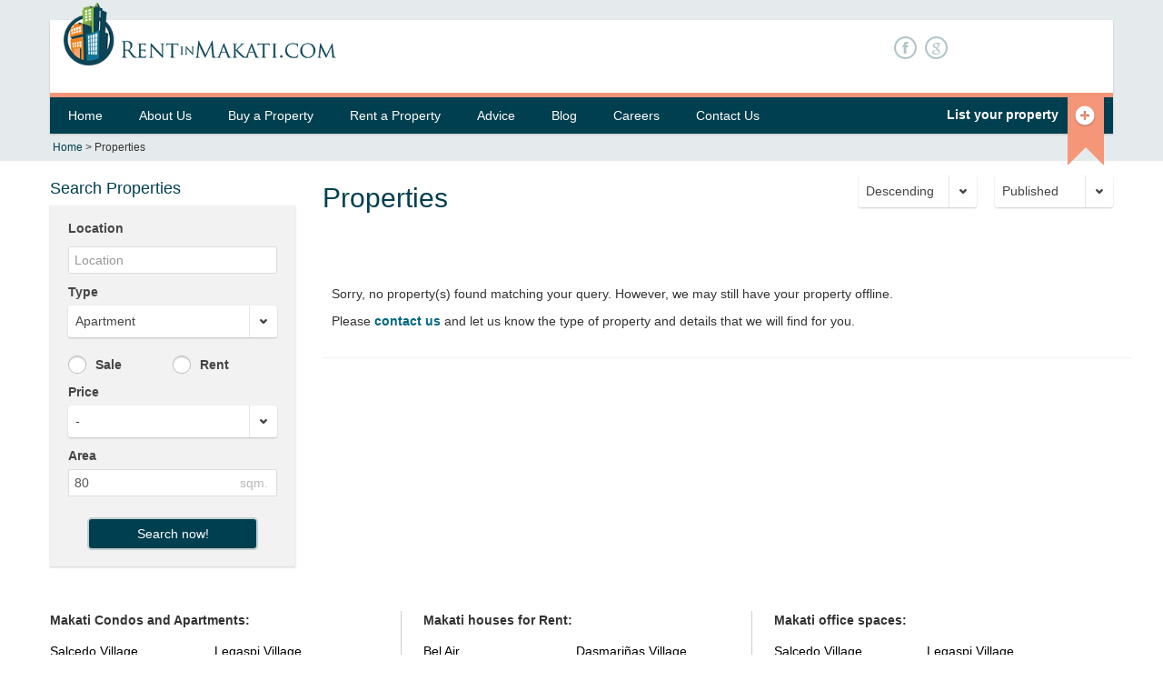

--- FILE ---
content_type: text/html
request_url: http://rentinmakati.com/search-properties?by=id&page=113&sort=DESC%5C%5C%5C%5C%5C%5C%5C%5C%5C%5C%5C%5C%5C%5C%5C%5C%5C%5C%5C%5C%5C%5C%5C%5C%5C%5C%5C%5C%5C%5C%5C%5C%5C%5C%5C%5C%5C%5C%5C%5C%5C%5C%5C%5C%5C%5C%5C%5C%27
body_size: 8611
content:
<!DOCTYPE html>
<!--[if IE 7]>
<html class="ie ie7" lang="en-US">
<![endif]-->
<!--[if IE 8]>
<html class="ie ie8" lang="en-US">
<![endif]-->
<!--[if !(IE 7) | !(IE 8)  ]><!-->

<html lang="en-US">
<!--<![endif]-->
<head>
    <meta charset="UTF-8">
    <meta name="viewport" content="width=device-width, initial-scale=1.0">
    <link rel="shortcut icon" href="http://rentinmakati.com/assets/img/favicon.ico" type="image/ico">

    <!--[if lt IE 9]>
    <script src="http://rentinmakati.com/assets/js/html5.js" type="text/javascript"></script>
    <![endif]-->
    
    <!-- Page Title 2-->
    <title>Makati Residential & Commercial Properties | RentInMakati.com</title>
    <meta name='robots' content="index,follow"/>
    <meta name="keywords" content="rent in makati, makati real estate, residential properties for rent, commercial properties for rent, makati apartments, makati condos, makati houses, makati office rentals" />
    <meta name="description" content="RentInMakati.com is the place to go when looking for Makati residential & commercial properties. We offer listings for condos, apartments, & office spaces." />
   
        <link rel='stylesheet' id='font-css' href="https://fonts.googleapis.com/css?family=Open+Sans%3A400%2C700%2C300&#038;subset=latin%2Clatin-ext&#038;ver=3.6" type='text/css' media='all' />
    <link rel='stylesheet' id='revolution-fullwidth' href='http://rentinmakati.com/assets/libraries/rs-plugin/css/fullwidth.css' type='text/css' media='all'/>
    <link rel='stylesheet' id='revolution-settings' href='http://rentinmakati.com/assets/libraries/rs-plugin/css/settings.css' type='text/css' media='all'/>
    <link rel='stylesheet' id='bootstrap-css' href='http://rentinmakati.com/assets/libraries/bootstrap/css/bootstrap.min.css' type='text/css' media='all'/>
    <link rel='stylesheet' id='bootstrap-responsive-css' href='http://rentinmakati.com/assets/libraries/bootstrap/css/bootstrap-responsive.min.css' type='text/css' media='all'/>
	<script>
	  (function(i,s,o,g,r,a,m){i['GoogleAnalyticsObject']=r;i[r]=i[r]||function(){
	  (i[r].q=i[r].q||[]).push(arguments)},i[r].l=1*new Date();a=s.createElement(o),
	  m=s.getElementsByTagName(o)[0];a.async=1;a.src=g;m.parentNode.insertBefore(a,m)
	  })(window,document,'script','//www.google-analytics.com/analytics.js','ga');
	
	  ga('create', 'UA-8749295-3', 'rentinmakati.com');
	  ga('send', 'pageview');
	</script>
	<meta name="google-site-verification" content="O_NVpqZTsMNShJQGZu-vd7VjCd640TAATCeSMVhoSdM" />

    <link rel='stylesheet' id='pictopro-normal-css' href='http://rentinmakati.com/assets/icons/pictopro-normal/style.css' type='text/css' media='all'/>
    <link rel='stylesheet' id='justvector-web-font-css' href='http://rentinmakati.com/assets/icons/justvector-web-font/stylesheet.css' type='text/css' media='all'/>
    <link rel='stylesheet' id='chosen-css' href='http://rentinmakati.com/assets/libraries/chosen/chosen.css' type='text/css' media='all'/>
    <link rel='stylesheet' id='aviators-css' href='http://rentinmakati.com/assets/css/jquery.bxslider.css' type='text/css' media='all'/>
    <link rel='stylesheet' id='properta-css' href='http://rentinmakati.com/assets/css/properta.css' type='text/css' media='all'/>
    <link rel='stylesheet' id='custom-css' href='http://rentinmakati.com/assets/css/custom.css' type='text/css' media='all'/>

    <script type='text/javascript' src='http://code.jquery.com/jquery-1.7.2.min.js'></script>
    <script type='text/javascript' src='http://rentinmakati.com/assets/js/aviators-settings.js'></script>
    <script type='text/javascript' src='http://rentinmakati.com/assets/libraries/chosen/chosen.jquery.min.js'></script>
    <script type='text/javascript' src='http://rentinmakati.com/assets/libraries/rs-plugin/js/jquery.themepunch.revolution.min.js'></script>
    <script type='text/javascript' src='http://rentinmakati.com/assets/libraries/rs-plugin/js/jquery.themepunch.plugins.min.js'></script>
    <script type='text/javascript' src='http://rentinmakati.com/assets/js/vendor/typeahead.bundle.js'></script> 
    
    <meta name="google-translate-customization" content="6940367229e4b406-9c84c7326fe3c931-g7df18c5fe5a695a0-23">
   
	<link rel='stylesheet' id='' href='http://rentinmakati.com/assets/css/style.css' type='text/css' media='all'/>
</head>
<body class="inner page page-template">

	<noscript>
	<div style="display:inline;">
	<img height="1" width="1" style="border-style:none;" alt="" src="//www.googleadservices.com/pagead/conversion/984557975/?value=0&amp;label=MsUsCKGu-wYQl9O81QM&amp;guid=ON&amp;script=0"/>
	</div>
	</noscript>

<div class="top">
    <div class="container">
        <div class="top-inner inverted">
            <div class="header clearfix">
                <div class="branding pull-left">
                    <div class="logo">
                        <a href="http://rentinmakati.com/" title="Home">
                            <img src="http://rentinmakati.com/assets/img/rentinmakati.png" alt="Home">
                        </a>
                    </div>
                    <!-- /.logo -->                    
                </div>
                <div class="contact-top">                
                    <ul class="menu nav">
                    	
                    		<li class="first leaf facebook">
	                            <a href="https://www.facebook.com/pages/RentInMakaticom/140622669298034" class="facebook"><i>F</i></a>

	                        </li>
                    	
                    		<li class=" leaf google-plus">
	                            <a href="https://plus.google.com/115413999793630486620/about" class="google"><i>g</i></a>

	                        </li>
                    	                        
                    </ul>
                </div>
                <div class="user-area pull-right">
                    <div id="google_translate_element"></div>
                    <script type="text/javascript">
						function googleTranslateElementInit() {

						  new google.translate.TranslateElement({pageLanguage: 'en', layout: google.translate.TranslateElement.InlineLayout.SIMPLE}, 'google_translate_element');

						}

					</script>
					<script type="text/javascript" src="//translate.google.com/translate_a/element.js?cb=googleTranslateElementInit"></script>
                </div>

                <!-- /.user-area -->
            </div>
            <!-- /.header -->
            <div class="clearfix subheader">
            	<div class="pull-left">
	            	<div id="subheader-phone">
				       <!-- <p>Call us today <strong>+63-997-539-6318</strong></p>
-->&nbsp;
	                </div>
                </div>
            	
            	<div class="pull-right">
            		<div id="fb-recommend">
				        <!--<iframe src="http://www.facebook.com/plugins/like.php?href=http%3A%2F%2Fwww.facebook.com%2Fpages%2FRentInMakaticom%2F140622669298034&amp;layout=button_count&amp;show_faces=false&amp;width=260&amp;action=recommend&amp;colorscheme=light&amp;height=80" scrolling="no" frameborder="0" style="border:none; overflow:hidden; width:260px; height:80px;" allowTransparency="true"></iframe>-->
	                </div>
            		
                </div>
            </div>
            
<div class="navigation navbar clearfix">
    <div class="pull-left">
        <button type="button" class="btn btn-navbar" data-toggle="collapse" data-target=".nav-collapse">
            <span class="icon-bar"></span>
            <span class="icon-bar"></span>
            <span class="icon-bar"></span>
        </button>
        <div class="nav-collapse collapse">
            	<ul id="menu-main" class="nav"><li id="menu-item-4" class="menu-item menu-item-type-custom menu-item-object-custom menu-item-4"><a href="/">Home</a></li>
<li id="menu-item-5" class="menu-item menu-item-type-custom menu-item-object-custom menu-item-5"><a href="/about/">About Us</a></li>
<li id="menu-item-6" class="menu-item menu-item-type-custom menu-item-object-custom menu-item-has-children menu-item-6"><a href="/buy/">Buy a Property</a>
<ul  class="sub-menu">
	<li id="menu-item-8" class="menu-item menu-item-type-custom menu-item-object-custom menu-item-8"><a href="/buy_house/">House</a></li>
	<li id="menu-item-7" class="menu-item menu-item-type-custom menu-item-object-custom menu-item-7"><a href="/buy_apartment/">Apartment</a></li>
	<li id="menu-item-10" class="menu-item menu-item-type-custom menu-item-object-custom menu-item-10"><a href="/buy_office_space/">Office Space</a></li>
	<li id="menu-item-356" class="menu-item menu-item-type-custom menu-item-object-custom menu-item-356"><a href="/buy_commercial_space_retail/">Commercial Space</a></li>
</ul>
</li>
<li id="menu-item-11" class="menu-item menu-item-type-custom menu-item-object-custom menu-item-has-children menu-item-11"><a href="/rent/">Rent a Property</a>
<ul  class="sub-menu">
	<li id="menu-item-17" class="menu-item menu-item-type-custom menu-item-object-custom menu-item-17"><a href="/rent_house/">House</a></li>
	<li id="menu-item-18" class="menu-item menu-item-type-custom menu-item-object-custom menu-item-18"><a href="/rent_apartment/">Apartment</a></li>
	<li id="menu-item-20" class="menu-item menu-item-type-custom menu-item-object-custom menu-item-20"><a href="/rent_office_space/">Office Space</a></li>
	<li id="menu-item-357" class="menu-item menu-item-type-custom menu-item-object-custom menu-item-357"><a href="/rent_commercial_space_retail/">Commercial Spaces</a></li>
</ul>
</li>
<li id="menu-item-12" class="menu-item menu-item-type-custom menu-item-object-custom menu-item-12"><a href="/advice/">Advice</a></li>
<li id="menu-item-14" class="menu-item menu-item-type-custom menu-item-object-custom menu-item-14"><a href="/information/">Blog</a></li>
<li id="menu-item-15" class="menu-item menu-item-type-custom menu-item-object-custom menu-item-has-children menu-item-15"><a href="/careers/">Careers</a>
<ul  class="sub-menu">
	<li id="menu-item-21" class="menu-item menu-item-type-custom menu-item-object-custom menu-item-21"><a href="/apply-to-broker/">Apply to Broker</a></li>
	<li id="menu-item-22" class="menu-item menu-item-type-custom menu-item-object-custom menu-item-22"><a href="/business-development/">Business Development</a></li>
</ul>
</li>
<li id="menu-item-16" class="menu-item menu-item-type-custom menu-item-object-custom menu-item-has-children menu-item-16"><a href="/contact/">Contact Us</a>
<ul  class="sub-menu">
	<li id="menu-item-25" class="menu-item menu-item-type-custom menu-item-object-custom menu-item-25"><a href="/advertise/">Advertise with Us</a></li>
	<li id="menu-item-351" class="menu-item menu-item-type-custom menu-item-object-custom menu-item-351"><a href="/frustrated/">Frustrated?</a></li>
</ul>
</li>
</ul>            	
        </div>
    </div>
    <div class="pull-right">
        <div class="list-property">
            <a href="http://rentinmakati.com/property_managers/">List your property<div class="ribbon"><span class="icon icon-normal-circle-plus"></span></div>       </a>

        </div>

        <!-- /.list-property -->

    </div>

    <!-- /.pull-right -->



</div>




<div class="breadcrumb pull-left">


    <a title="back to homepage" href="http://rentinmakati.com/" class="home">Home</a> 
	
     

     &gt; Properties
</div>




<!-- /.breadcrumb -->

</div>

</div>

</div>



<div id="content" class="clearfix">

<div class="container">
<div class="row">

<div class="sidebar span3">
    <h2>Search Properties</h2>

	<div class="property-filter widget">
	    <div class="content">
	        			<form id="property-filter-form" method="get" action="http://rentinmakati.com/search-properties/">
	            <div class="location control-group">
	                <label class="control-label">
	                    Location
	                </label>
	
	                <div class="controls sidebar-wrap">
	                    <div class="sidebar-prefetch location">
                            <input type="text" value="" style="position: relative; z-index:1" placeholder="Location" class="typeahead">
		                    <input type="hidden" name="location" class="hidden location_id disableChosen" value="" />
                        </div>
	                </div>
	                <!-- /.controls -->
	            </div>
	            <!-- /.control-group -->
	
	            <div class="type control-group">
	                <label class="control-label">
	                    Type
	                </label>
	
	                <div class="controls">
	                    <select name="type">
	                        <option value="">-</option>
	                        <option  value="house">House</option>
	                        <option selected="selected" value="apartment">Apartment</option>
							<option  value="commercial_space_retail">Commercial Space</option>
							<option  value="office">Office Space</option>
	                    </select>
	                </div>
	                <!-- /.controls -->
	            </div>
	            <!-- /.control-group -->
	
	
	            <div class="rent control-group">
	                <div class="controls">
	                    <label class="radio">
	                        <input name="for"  type="radio" value="buy"> Sale
	                    </label>
	                </div>
	                <!-- /.controls -->
	            </div>
	            <!-- /.control-group -->
	
	            <div class="sale control-group">
	                <div class="controls">
	                    <label class="radio">
	                    	<input name="for"  type="radio" value="rent"> Rent	                        
	                    </label>
	                </div>
	                <!-- /.controls -->
	            </div>
	            <!-- /.control-group -->
	
	            <div class="price control-group">
	                <label class="control-label">
	                    Price
	                </label>
	
	                <div class="controls">
	                    <select name="max_price">
	                        <option value="">-</option>
	                        <option  value="25000">below 25,000</option>
                            <option  value="50000">25,000-50,000</option>
                            <option  value="100000">50,000-100,000</option>
                            <option  value="200000">100,000-200,000</option>
                            <option  value="300000">200,000-300,000</option>
                            <option  value="400000">300,000-400,000</option>
                            <option  value="500000">400,000-500,000</option>
                            <option  value="1000000">500,000-1,000,000</option>
                            <option  value="5000000">1,000,000-5,000,000</option>
                            <option  value="10000000">5,000,000-10,000,000</option>
                            <option  value="20000000">10,000,000-20,000,000</option>
                            <option  value="50000000">20,000,000-50,000,000</option>
                            <option  value="100000000">50,000,000-100,000,000</option>
                            <option  value="200000000">100,000,000-200,000,000</option>
                            <option  value="999999999">above 200,000,000</option>
	                    </select>
	                </div>
	                <!-- /.controls -->
	            </div>
	            <!-- /.control-group -->
		
	            <div class="area-from control-group">
	                <label class="control-label">
	                    Area
	                </label>
	
	                <div class="controls">
	                    <input type="text" value="80" name="area" />
	                    <span class="measure-type">sqm.</span>
	                </div>
	                <!-- /.controls -->
	            </div>
	            <!-- /.control-group -->
		           
	            <div class="form-actions">
	                <button class="btn btn-primary btn-large">Search now!</button>
	            </div>
	            <!-- /.form-actions -->
	        </form>
	        
<script> 
    	var myLocations = [{"id":"198","name":"Alabang City"},{"id":"268","name":"Alabang Hills, Alabang City"},{"id":"267","name":"Ayala Alabang, Alabang City"},{"id":"270","name":"Filinvest Corporate City, Alabang City"},{"id":"272","name":"Hillsborough, Alabang City"},{"id":"269","name":"Madrigal Business Park, Alabang City"},{"id":"271","name":"Northgate Cyber Zone, Alabang City"},{"id":"290","name":"las pinas"},{"id":"192","name":"Makati City"},{"id":"225","name":"Ayala Center, Makati City"},{"id":"286","name":"Bangkal, Makati City"},{"id":"237","name":"Bel- Air Village, Makati City"},{"id":"245","name":"Buendia Avenue, Makati City"},{"id":"229","name":"Century City, Makati City"},{"id":"226","name":"Circuit Makati, Makati City"},{"id":"236","name":"Dasmarinas Village, Makati City"},{"id":"242","name":"Ecology Village, Makati City"},{"id":"231","name":"Ecoville, Makati City"},{"id":"233","name":"Forbes Park, Makati City"},{"id":"244","name":"J.P. Rizal, Makati City"},{"id":"224","name":"Legaspi Village, Makati City"},{"id":"232","name":"Magallanes, Makati City"},{"id":"243","name":"Palm Village, Makati City"},{"id":"230","name":"Pio del Pilar, Makati City"},{"id":"227","name":"Poblacion, Makati City"},{"id":"234","name":"Polo Townhouses, Makati City"},{"id":"228","name":"Rockwell Center, Makati City"},{"id":"223","name":"Salcedo Village, Makati City"},{"id":"235","name":"San Antonio Village, Makati City"},{"id":"238","name":"San Lorenzo Village, Makati City"},{"id":"240","name":"San Miguel Village, Makati City"},{"id":"241","name":"Santiago Village, Makati City"},{"id":"239","name":"Urdaneta Village, Makati City"},{"id":"200","name":"Mandaluyong City"},{"id":"274","name":"Pioneer, Mandaluyong City"},{"id":"275","name":"Wack Wack, Mandaluyong City"},{"id":"201","name":"Manila"},{"id":"278","name":"Binondo, Manila"},{"id":"277","name":"Ermita, Manila"},{"id":"276","name":"Malate, Manila"},{"id":"197","name":"Paranaque City"},{"id":"264","name":"Better Living Subdivision, Paranaque City"},{"id":"263","name":"BF Homes, Paranaque City"},{"id":"266","name":"Bicutan, Paranaque City"},{"id":"262","name":"Merville, Paranaque City"},{"id":"265","name":"Sucat, Paranaque City"},{"id":"195","name":"Pasay City"},{"id":"256","name":"Aseana City, Pasay City"},{"id":"257","name":"Mall of Asia, Pasay City"},{"id":"194","name":"Pasig City"},{"id":"289","name":"Ortigas Center, Pasig City"},{"id":"193","name":"Quezon City"},{"id":"255","name":"Acropolis, Quezon City"},{"id":"248","name":"Araneta, Quezon City"},{"id":"252","name":"Corinthian Gardens, Quezon City"},{"id":"253","name":"Corinthian Hills, Quezon City"},{"id":"249","name":"Cubao, Quezon City"},{"id":"246","name":"Eastwood City, Quezon City"},{"id":"250","name":"Green Meadows, Quezon City"},{"id":"247","name":"UP Ayala, Quezon City"},{"id":"251","name":"Valle Verde, Quezon City"},{"id":"254","name":"White Plains, Quezon City"},{"id":"199","name":"San Juan City"},{"id":"273","name":"Greenhills, San Juan City"},{"id":"196","name":"Taguig City"},{"id":"259","name":"Acacia Estates, Taguig City"},{"id":"261","name":"Bonifacio Global City, Taguig City"},{"id":"258","name":"FTI, Taguig City"},{"id":"260","name":"McKinley Hill, Taguig City"}]; 
		var $jj = jQuery.noConflict();
 
		var substringMatcher = function(strs) {
      	  return function findMatches(q, cb) {
      	    var matches, substringRegex;        	 
      	    matches = [];        	 
      	    substrRegex = new RegExp(q, 'i');
      	 
      	    $jj.each(strs, function(i, str) { 
      	      if (substrRegex.test(str.name)) {
      	        matches.push({ value: str.name });
      	      }
      	    });
      	 
      	    cb(matches);
      	  };
      	};
		
		var typeaheadObj = $jj('.sidebar-prefetch .typeahead').typeahead({
      	  hint: true,
      	  highlight: true,
      	  minLength: 1
      	},
      	{ 
      	  name: 'locations',
      	  displayKey: 'value',
      	  source: substringMatcher(myLocations)
      	});
	   	 
		$jj(function($jj){ 
        	$jj('.sidebar-prefetch .typeahead').on('blur change', function(){        	
            	if(myLocations != null){  
	            	var locVal = $jj(this).val();
	        		var node = $jj.grep(myLocations, function(e){ return e.name == locVal; });
	        		        		
	        		if(node.length > 0 && node[0] != null){
	        			$jj('.sidebar-wrap .hidden.location_id').val(node[0].id); 
	        		} else {
	        			typeaheadObj.typeahead('val', '');
	            	}     		
            	} else { 
                	if(window.console){
						console.log('Location is empty!'); 
                	}
                }                
            });
        });  
 
		  
            var locVal = 3363;
    		var active = $jj.grep(myLocations, function(e){ return e.id == locVal; });
			var typeaheadObj = $jj('.sidebar-prefetch .typeahead');
    		
    		if(active.length > 0 && active[0] != null){
    			$jj('.sidebar-wrap .hidden.location_id').val(active[0].id); 
    			typeaheadObj.typeahead('val', active[0].name);
    		} else {
    			typeaheadObj.typeahead('val', '');
        	}
         
    </script>	        	    </div>
	    <!-- /.content -->
	</div><!-- /.property-filter -->    

<div>
<!-- /.content -->

</div></div>
<!-- /#sidebar -->

<div id="main" class="span9 property-listing">

<h1 class="page-header">Properties</h1>

<div class="clearfix">
    <script type="text/javascript">
        jQuery(document).ready(function ($) {
            $('select[name=filter_sort_by]').change(function () {
                $('form.form-sort').submit();
            });

            $('select[name=filter_order]').change(function () {
                $('form.form-sort').submit();
            });


        });


    </script>

    <div class="properties-rows" style="padding-bottom:20px;">
        <div class="filter-wrapper">
            <div class="filter pull-right">
                <form method="get" id="sort-form" class="form-sort form-horizontal pull-right">
					<input type="hidden" name="type" value="apartment" /><input type="hidden" name="area" value="80" /><input type="hidden" name="page" value="2" /><input type="hidden" name="location" value="3363" />				
					
                    <div class="control-group pull-right">
                        <div class="controls">
                            <select class="onChangeSubmitForm" name="by" id="inputSortBy">
                                <option value="id">Published</option>
                                <option  value="price">Price</option>
                            </select>
                        </div>
                    </div>

                    <div class="control-group pull-right">
                        <div class="controls">
                            <select id="inputOrder" name="sort" class="chosen onChangeSubmitForm">
                                <option value="DESC">Descending</option>
                                <option  value="ASC">Ascending</option>
                            </select>
                        </div><!-- /.controls -->
                    </div><!-- /.control-group -->
                </form>
            <!-- /.filter -->
        	</div>
    	</div>
    <!-- /.properties-rows -->        
		<div style="clear:both;"></div>
	</div>


<div class="properties-rows">
	<div class="row">
	<div class="property span9">
	    <div class="row">
	    	<div class="body span9">
	    		<br /><br />
		    	<p>Sorry, no property(s) found matching your query. However, we may still have your property offline.</p>
		    	<p>Please <a href="/contact/" style="font-weight: bold;">contact us</a> and let us know the type of property and details that we will find for you.</p>
	    	</div>
	    </div>
    </div>
	
	</div>
	<!-- /.row -->
</div>
<!-- /.properties-grid -->

<div class="pagination pagination-centered">
    <ul class="unstyled">
            </ul>
</div>


</div>

<!-- /#main -->

</div>
<!-- /.row -->
</div>
<!-- /.container -->

</div>
<!-- /#content -->

	<div class="footer-links">
		<div class="container">
			<div class="footer-menu-item"><div class="footer-menu-header">Makati Condos and Apartments:</div><div class="menu-footer-menu-links-1-container"><ul id="menu-footer-menu-links-1" class="menu"><li id="menu-item-329" class="menu-item menu-item-type-custom menu-item-object-custom menu-item-329"><a href="/rent_apartment/salcedo_village.html">Salcedo Village</a></li>
<li id="menu-item-330" class="menu-item menu-item-type-custom menu-item-object-custom menu-item-330"><a href="/rent_apartment/legaspi_village.html">Legaspi Village</a></li>
<li id="menu-item-331" class="menu-item menu-item-type-custom menu-item-object-custom menu-item-331"><a href="/rent_apartment/rockwell.html">Rockwell</a></li>
<li id="menu-item-332" class="menu-item menu-item-type-custom menu-item-object-custom menu-item-332"><a href="/rent_apartment/san_antonio_village.html">San Antonio Village</a></li>
<li id="menu-item-333" class="menu-item menu-item-type-custom menu-item-object-custom menu-item-333"><a href="/rent_apartment/poblacion.html">Poblacion</a></li>
<li id="menu-item-334" class="menu-item menu-item-type-custom menu-item-object-custom menu-item-334"><a href="/rent_apartment/ecology_village.html">Ecology Village</a></li>
<li id="menu-item-335" class="menu-item menu-item-type-custom menu-item-object-custom menu-item-335"><a href="/rent_apartment/fort_bonifacio.html">Fort Bonifacio</a></li>
</ul></div></div><div class="footer-menu-item"><div class="footer-menu-header">Makati houses for Rent:</div><div class="menu-footer-menu-links-2-container"><ul id="menu-footer-menu-links-2" class="menu"><li id="menu-item-336" class="menu-item menu-item-type-custom menu-item-object-custom menu-item-336"><a href="/rent_house/bel_air.html">Bel Air</a></li>
<li id="menu-item-337" class="menu-item menu-item-type-custom menu-item-object-custom menu-item-337"><a href="/rent_house/dasmarinas_village.html">Dasmariñas Village</a></li>
<li id="menu-item-338" class="menu-item menu-item-type-custom menu-item-object-custom menu-item-338"><a href="/rent_house/urdaneta.html">Urdaneta</a></li>
<li id="menu-item-339" class="menu-item menu-item-type-custom menu-item-object-custom menu-item-339"><a href="/rent_house/forbes_park.html">Forbes Park</a></li>
<li id="menu-item-340" class="menu-item menu-item-type-custom menu-item-object-custom menu-item-340"><a href="/rent_house/san_lorenzo.html">San Lorenzo</a></li>
<li id="menu-item-341" class="menu-item menu-item-type-custom menu-item-object-custom menu-item-341"><a href="/rent_house/poblacion.html">Poblacion</a></li>
<li id="menu-item-342" class="menu-item menu-item-type-custom menu-item-object-custom menu-item-342"><a href="/rent_house/magallanes.html">Magallanes</a></li>
<li id="menu-item-343" class="menu-item menu-item-type-custom menu-item-object-custom menu-item-343"><a href="/rent_house/san_antonio_village.html">San Antonio Village</a></li>
<li id="menu-item-344" class="menu-item menu-item-type-custom menu-item-object-custom menu-item-344"><a href="/rent_house/san_miguel_village.html">San Miguel Village</a></li>
</ul></div></div><div class="footer-menu-item"><div class="footer-menu-header">Makati office spaces:</div><div class="menu-footer-menu-links-3-container"><ul id="menu-footer-menu-links-3" class="menu"><li id="menu-item-345" class="menu-item menu-item-type-custom menu-item-object-custom menu-item-345"><a href="/rent_office_space/salcedo_village.html">Salcedo Village</a></li>
<li id="menu-item-346" class="menu-item menu-item-type-custom menu-item-object-custom menu-item-346"><a href="/rent_office_space/legaspi_village.html">Legaspi Village</a></li>
<li id="menu-item-347" class="menu-item menu-item-type-custom menu-item-object-custom menu-item-347"><a href="/rent_office_space/rockwell.html">Rockwell</a></li>
<li id="menu-item-348" class="menu-item menu-item-type-custom menu-item-object-custom menu-item-348"><a href="/rent_office_space/san_antonio_village.html">San Antonio Village</a></li>
<li id="menu-item-349" class="menu-item menu-item-type-custom menu-item-object-custom menu-item-349"><a href="/rent_office_space/bel_air.html">Bel Air</a></li>
<li id="menu-item-350" class="menu-item menu-item-type-custom menu-item-object-custom menu-item-350"><a href="/rent_office_space/poblacion.html">Poblacion</a></li>
</ul></div></div>		</div>
	</div>

</div>
<!-- /#content -->
<div id="footer-wrapper">

<div id="footer-top">
<div id="footer-top-inner" class="container">
<div class="row">
<div class="span3">
    <div class="widget"><h2>About Us</h2>			<div class="textwidget"><p>RentInMakati.com is the premier destination for all of greater Makati's Real Estate needs. We strive to provide the best real estate service in Makati. Our goal is to provide the most accurate and informative property listings in Makati: Apartments, Condos, Houses, and Office Space. </p>
<p>We welcome everyone interested in Makati property and will do our best to earn your business as a lifelong customer.</p>
</div>
		</div></div>
<div class="span3">
    		<div id="mostrecentproperties_widget-2" class="widget properties">
			<h2>
				Most Recent Properties			</h2>
			<div class="content">
									<div class="property clearfix">
							<div class="image prop-list-item-thumb">
								<a href="http://rentinmakati.com/rent_apartment/1br_in_salcedo_village-3424.html"> <img width="570" height="425"
									src="http://media.rentinmakati.com/photos/3424/14574161970.jpg" class="thumbnail-image "
									alt="19" />
								</a>
								<div class="rent-sale">Rent</div>
							</div>
							<!-- /.image -->
	
							<div class="wrapper">
								<div class="title">
									<h3>
										<a href="http://rentinmakati.com/rent_apartment/1br_in_salcedo_village-3424.html"> 1 BR Fully Furnished For Rent in Salcedo Village </a>
									</h3>
								</div>
								<!-- /.title -->
	
								<div class="location">Salcedo Village</div>
								<!-- /.location -->
	
								<div class="price">
									PhP 40,000.00																			<div class='rate'>/month</div>
										
								</div>
								<!-- /.price -->
							</div>
							<!-- /.wrapper -->
						</div>
						<!-- /.property -->	
						
						<div class="property-info clearfix">
							<div class="area">
								<i class="icon icon-normal-cursor-scale-up"></i>
								 40 sqft							</div>
							<!-- /.area -->
	
							<div class="bedrooms">
								<i class="icon icon-normal-bed"></i> 1							</div>
							<!-- /.bedrooms -->
						</div>
						<!-- /.info -->
								<div class="property clearfix">
							<div class="image prop-list-item-thumb">
								<a href="http://rentinmakati.com/rent_apartment/2br_in_salcedo_village-3423.html"> <img width="570" height="425"
									src="http://media.rentinmakati.com/photos/3423/14574153660.jpg" class="thumbnail-image "
									alt="19" />
								</a>
								<div class="rent-sale">Rent</div>
							</div>
							<!-- /.image -->
	
							<div class="wrapper">
								<div class="title">
									<h3>
										<a href="http://rentinmakati.com/rent_apartment/2br_in_salcedo_village-3423.html"> 2 Bedroom Fully Furnished For Rent in Salcedo Village  Makati </a>
									</h3>
								</div>
								<!-- /.title -->
	
								<div class="location">Salcedo Village</div>
								<!-- /.location -->
	
								<div class="price">
									PhP 75,000.00																			<div class='rate'>/month</div>
										
								</div>
								<!-- /.price -->
							</div>
							<!-- /.wrapper -->
						</div>
						<!-- /.property -->	
						
						<div class="property-info clearfix">
							<div class="area">
								<i class="icon icon-normal-cursor-scale-up"></i>
								 130 sqft							</div>
							<!-- /.area -->
	
							<div class="bedrooms">
								<i class="icon icon-normal-bed"></i> 2							</div>
							<!-- /.bedrooms -->
						</div>
						<!-- /.info -->
								<div class="property clearfix">
							<div class="image prop-list-item-thumb">
								<a href="http://rentinmakati.com/rent_apartment/1br_in_salcedo_village-3422.html"> <img width="570" height="425"
									src="http://media.rentinmakati.com/photos/3422/14574148550.jpg" class="thumbnail-image "
									alt="19" />
								</a>
								<div class="rent-sale">Rent</div>
							</div>
							<!-- /.image -->
	
							<div class="wrapper">
								<div class="title">
									<h3>
										<a href="http://rentinmakati.com/rent_apartment/1br_in_salcedo_village-3422.html"> 1 BR Fully Furnished For Rent in Salcedo Village </a>
									</h3>
								</div>
								<!-- /.title -->
	
								<div class="location">Salcedo Village</div>
								<!-- /.location -->
	
								<div class="price">
									PhP 38,000.00																			<div class='rate'>/month</div>
										
								</div>
								<!-- /.price -->
							</div>
							<!-- /.wrapper -->
						</div>
						<!-- /.property -->	
						
						<div class="property-info clearfix">
							<div class="area">
								<i class="icon icon-normal-cursor-scale-up"></i>
								 45 sqft							</div>
							<!-- /.area -->
	
							<div class="bedrooms">
								<i class="icon icon-normal-bed"></i> 1							</div>
							<!-- /.bedrooms -->
						</div>
						<!-- /.info -->
						</div>
		</div>
</div>
<div class="span3">
    <div class="widget"><h2>Helpful Links</h2><div class="menu-helpful-links-container"><ul id="menu-helpful-links" class="menu"><li id="menu-item-51" class="menu-item menu-item-type-custom menu-item-object-custom menu-item-51"><a href="/about/">About Us</a></li>
<li id="menu-item-52" class="menu-item menu-item-type-custom menu-item-object-custom menu-item-has-children menu-item-52"><a href="/buy/">Buy a Property</a>
<ul  class="sub-menu">
	<li id="menu-item-58" class="menu-item menu-item-type-custom menu-item-object-custom menu-item-58"><a href="/buy_house/">Buy House</a></li>
	<li id="menu-item-59" class="menu-item menu-item-type-custom menu-item-object-custom menu-item-59"><a href="/buy_apartment/">Buy Apartment</a></li>
	<li id="menu-item-61" class="menu-item menu-item-type-custom menu-item-object-custom menu-item-61"><a href="/buy_office_space/">Buy Office Space</a></li>
</ul>
</li>
<li id="menu-item-53" class="menu-item menu-item-type-custom menu-item-object-custom menu-item-has-children menu-item-53"><a href="/rent/">Rent a Property</a>
<ul  class="sub-menu">
	<li id="menu-item-62" class="menu-item menu-item-type-custom menu-item-object-custom menu-item-62"><a href="/rent_house/">Rent House</a></li>
	<li id="menu-item-63" class="menu-item menu-item-type-custom menu-item-object-custom menu-item-63"><a href="/rent_apartment/">Rent Apartment</a></li>
	<li id="menu-item-65" class="menu-item menu-item-type-custom menu-item-object-custom menu-item-65"><a href="/rent_office_space/">Rent Office Space</a></li>
</ul>
</li>
<li id="menu-item-54" class="menu-item menu-item-type-custom menu-item-object-custom menu-item-54"><a href="/advice/">Advice</a></li>
<li id="menu-item-55" class="menu-item menu-item-type-custom menu-item-object-custom menu-item-55"><a href="/information/">Blog</a></li>
<li id="menu-item-56" class="menu-item menu-item-type-custom menu-item-object-custom menu-item-has-children menu-item-56"><a href="/careers/">Careers</a>
<ul  class="sub-menu">
	<li id="menu-item-66" class="menu-item menu-item-type-custom menu-item-object-custom menu-item-66"><a href="/apply-to-broker/">Apply to Broker</a></li>
	<li id="menu-item-67" class="menu-item menu-item-type-custom menu-item-object-custom menu-item-67"><a href="/business-development/">Business Development</a></li>
</ul>
</li>
<li id="menu-item-57" class="menu-item menu-item-type-custom menu-item-object-custom menu-item-57"><a href="/contact/">Contact Us</a></li>
<li id="menu-item-68" class="menu-item menu-item-type-custom menu-item-object-custom menu-item-68"><a href="/advertise/">Advertise</a></li>
</ul></div></div></div>
<div class="span3">
    		<div id="mostrecentproperties_widget-2" class="widget properties">
			<h2>
				Featured Properties			</h2>
			<div class="content">
									<div class="property clearfix">
							<div class="image prop-list-item-thumb">
								<a href="http://rentinmakati.com/buy_apartment/1br_in_eastwood_city-3398.html"> <img width="570" height="425"
									src="http://media.rentinmakati.com/photos/3398/14540406900.jpg" class="thumbnail-image "
									alt="19" />
								</a>
								<div class="rent-sale">Sale</div>
							</div>
							<!-- /.image -->
	
							<div class="wrapper">
								<div class="title">
									<h3>
										<a href="http://rentinmakati.com/buy_apartment/1br_in_eastwood_city-3398.html"> 1BR Fully Furnished Loft Type for SALE at Le Grand </a>
									</h3>
								</div>
								<!-- /.title -->
	
								<div class="location">Eastwood City</div>
								<!-- /.location -->
	
								<div class="price">
									PhP 8,250,000.00										
								</div>
								<!-- /.price -->
							</div>
							<!-- /.wrapper -->
						</div>
						<!-- /.property -->	
						
						<div class="property-info clearfix">
							<div class="area">
								<i class="icon icon-normal-cursor-scale-up"></i>
								 56 sqft							</div>
							<!-- /.area -->
	
							<div class="bedrooms">
								<i class="icon icon-normal-bed"></i> 1							</div>
							<!-- /.bedrooms -->
						</div>
						<!-- /.info -->
								<div class="property clearfix">
							<div class="image prop-list-item-thumb">
								<a href="http://rentinmakati.com/buy_apartment/in_legaspi_village-3396.html"> <img width="570" height="425"
									src="http://media.rentinmakati.com/photos/3396/14540516521.jpg" class="thumbnail-image "
									alt="19" />
								</a>
								<div class="rent-sale">Sale</div>
							</div>
							<!-- /.image -->
	
							<div class="wrapper">
								<div class="title">
									<h3>
										<a href="http://rentinmakati.com/buy_apartment/in_legaspi_village-3396.html"> Comfy Studio For SALE at Perla Mansion </a>
									</h3>
								</div>
								<!-- /.title -->
	
								<div class="location">Legaspi Village</div>
								<!-- /.location -->
	
								<div class="price">
									PhP 5,000,000.00										
								</div>
								<!-- /.price -->
							</div>
							<!-- /.wrapper -->
						</div>
						<!-- /.property -->	
						
						<div class="property-info clearfix">
							<div class="area">
								<i class="icon icon-normal-cursor-scale-up"></i>
								 34 sqft							</div>
							<!-- /.area -->
	
							<div class="bedrooms">
								<i class="icon icon-normal-bed"></i> 0							</div>
							<!-- /.bedrooms -->
						</div>
						<!-- /.info -->
								<div class="property clearfix">
							<div class="image prop-list-item-thumb">
								<a href="http://rentinmakati.com/rent_house/4br_in_dasmarinas_village-3371.html"> <img width="570" height="425"
									src="http://media.rentinmakati.com/photos/3371/13996272770.jpg" class="thumbnail-image "
									alt="19" />
								</a>
								<div class="rent-sale">Rent</div>
							</div>
							<!-- /.image -->
	
							<div class="wrapper">
								<div class="title">
									<h3>
										<a href="http://rentinmakati.com/rent_house/4br_in_dasmarinas_village-3371.html"> 4BR House with Den, Pool and Garden for Rent in Dasmarinas Village, Makati City </a>
									</h3>
								</div>
								<!-- /.title -->
	
								<div class="location">Dasmarinas Village</div>
								<!-- /.location -->
	
								<div class="price">
									PhP 450,000.00																			<div class='rate'>/month</div>
										
								</div>
								<!-- /.price -->
							</div>
							<!-- /.wrapper -->
						</div>
						<!-- /.property -->	
						
						<div class="property-info clearfix">
							<div class="area">
								<i class="icon icon-normal-cursor-scale-up"></i>
								 1300 sqft							</div>
							<!-- /.area -->
	
							<div class="bedrooms">
								<i class="icon icon-normal-bed"></i> 4							</div>
							<!-- /.bedrooms -->
						</div>
						<!-- /.info -->
						</div>
		</div>
</div>
<div xmlns:v="http://rdf.data-vocabulary.org/#" style="display: none;">

<span typeof="v:Breadcrumb">
<a rel="v:url" property="v:title" href="http://rentinmakati.com/rent_office_space/">Office Space</a>
</span>

<span typeof="v:Breadcrumb">
<a rel="v:url" property="v:title" href="http://rentinmakati.com/rent_apartmentcondo/">Condominium</a>
</span>

<span typeof="v:Breadcrumb">
<a rel="v:url" property="v:title" href="http://rentinmakati.com/contact/">Contact Us</a>
</span>

</div>
</div>
<!-- /.row -->
</div>
<!-- /#footer-top-inner -->
</div>
<!-- /#footer-top -->

<div class="footer-bottom">
    <div id="footer" class="footer container">
        <div id="footer-inner">
            <div class="row">
                <div class="span5">
                	<div class="widget widget-text">			<div class="textwidget">All content &copy; copyright 2014 RentInMakati.com. All rights reserved.</div>
		</div>                </div>
                <!-- /.copyright -->

                <div class="span3">
					<div class="widget widget-text">
						<div class="textwidget">
							Design & SEO By <a href="http://www.truelogic.com.ph" class="underlined" rel="nofollow">TrueLogic.com.ph</a>
						</div>
					</div>
				</div>
				<div class="span4">
                	<div class="widget widget-nav_menu"><div class="menu-footer-menu-container"><ul id="menu-footer-menu" class="menu"><li id="menu-item-30" class="menu-item menu-item-type-custom menu-item-object-custom menu-item-30"><a href="/">Homepage</a></li>
<li id="menu-item-32" class="menu-item menu-item-type-custom menu-item-object-custom menu-item-32"><a href="/advice/">Advice</a></li>
<li id="menu-item-33" class="menu-item menu-item-type-custom menu-item-object-custom menu-item-33"><a href="/contact/">Contact</a></li>
</ul></div></div>                </div>
                <!-- /.span6 -->
            </div>
            <!-- /.row -->
        </div>
        <!-- /#footer-inner -->
    </div>
    <!-- /#footer -->
</div>
</div>
<!-- /#footer-wrapper --> 

<script type='text/javascript' src="https://maps.googleapis.com/maps/api/js?v=3&#038;sensor=true&#038;ver=3.6"></script>
<script type='text/javascript' src='http://rentinmakati.com/assets/js/aviators-map.js'></script>
<script type='text/javascript' src='http://rentinmakati.com/assets/js/gmap3.infobox.min.js'></script>
<script type='text/javascript' src='http://rentinmakati.com/assets/js/bootstrap.min.js'></script>
<script type='text/javascript' src='http://rentinmakati.com/assets/js/retina.js'></script>
<script type='text/javascript' src='http://rentinmakati.com/assets/js/gmap3.clusterer.js'></script>
<script type='text/javascript' src='http://rentinmakati.com/assets/js/jquery.ezmark.js'></script>
<script type='text/javascript' src='http://rentinmakati.com/assets/js/carousel.js'></script>
<script type='text/javascript' src='http://rentinmakati.com/assets/js/jquery.bxslider.js'></script>
<script type='text/javascript' src='http://rentinmakati.com/assets/js/properta.js'></script>
<script type='text/javascript' src='http://rentinmakati.com/assets/js/jquery.bxslider.min.js'></script>
<script type='text/javascript' src='http://rentinmakati.com/assets/js/custom.js'></script>
<script defer src="https://static.cloudflareinsights.com/beacon.min.js/vcd15cbe7772f49c399c6a5babf22c1241717689176015" integrity="sha512-ZpsOmlRQV6y907TI0dKBHq9Md29nnaEIPlkf84rnaERnq6zvWvPUqr2ft8M1aS28oN72PdrCzSjY4U6VaAw1EQ==" data-cf-beacon='{"version":"2024.11.0","token":"52fccf78cf62461baae4ae23e3f120d7","r":1,"server_timing":{"name":{"cfCacheStatus":true,"cfEdge":true,"cfExtPri":true,"cfL4":true,"cfOrigin":true,"cfSpeedBrain":true},"location_startswith":null}}' crossorigin="anonymous"></script>
</body>
</html>

--- FILE ---
content_type: text/css
request_url: http://rentinmakati.com/assets/css/properta.css
body_size: 12672
content:
.btn.btn-primary {
    -webkit-transition: 0.2s;
    -moz-transition: 0.2s;
    -o-transition: 0.2s;
    transition: 0.2s;
    -webkit-box-shadow: 0px 0px 0px 2px rgba(0, 63, 79, 0.2);
    -moz-box-shadow: 0px 0px 0px 2px rgba(0, 63, 79, 0.2);
    box-shadow: 0px 0px 0px 2px rgba(0, 63, 79, 0.2);
    background-color: #003f4f;
    background-image: none;
    border-radius: 3px;
    border: none;
    color: #fff;
    font-size: 14px;
    margin-bottom: 20px;
    margin-top: 15px;
    padding: 6px 10px 6px 10px;
    text-shadow: none;
    text-align: center
}

.btn.btn-primary:hover {
    -webkit-box-shadow: 0px 0px 0px 2px rgba(0, 63, 79, 0.5);
    -moz-box-shadow: 0px 0px 0px 2px rgba(0, 63, 79, 0.5);
    box-shadow: 0px 0px 0px 2px rgba(0, 63, 79, 0.5)
}

.chzn-container {
    font-size: 14px;
    width: 100%
}

.chzn-container .chzn-single {
    -webkit-box-shadow: 0px 1px 2px rgba(0, 0, 0, 0.2);
    -moz-box-shadow: 0px 1px 2px rgba(0, 0, 0, 0.2);
    box-shadow: 0px 1px 2px rgba(0, 0, 0, 0.2);
    background-color: #fff;
    background-image: none;
    border: 1px solid rgba(0, 0, 0, 0.2);
    border-radius: 3px;
    line-height: 35px;
    height: 35px
}

.chzn-container .chzn-single div {
    width: 30px;
    border-left: 1px solid rgba(0, 0, 0, 0.1)
}

.chzn-container .chzn-single div b {
    -webkit-transition: 0.2s;
    -moz-transition: 0.2s;
    -o-transition: 0.2s;
    transition: 0.2s;
    background-image: url("../../assets/img/down-arrow.png") !important;
    background-repeat: no-repeat !important;
    background-position: center center !important;
    background-size: 8px 6px !important;
    width: 100%;
    height: 100%;
    display: block
}

.chzn-container .chzn-single:hover b {
    background-color: #f2f2f2;
    border-top-right-radius: 3px;
    border-bottom-right-radius: 3px
}

.chzn-container .chzn-drop {
    -webkit-box-shadow: 0px 1px 2px rgba(0, 0, 0, 0.2);
    -moz-box-shadow: 0px 1px 2px rgba(0, 0, 0, 0.2);
    box-shadow: 0px 1px 2px rgba(0, 0, 0, 0.2);
    border: 1px solid rgba(0, 0, 0, 0.1);
    border-top: none;
    margin-top: -2px
}

.chzn-container .chzn-drop ::-webkit-scrollbar {
    width: 8px
}

.chzn-container .chzn-drop ::-webkit-scrollbar-track {
    background-color: transparent;
    margin-left: 10px
}

.chzn-container .chzn-drop ::-webkit-scrollbar-thumb {
    background-color: rgba(0, 0, 0, 0.2);
    border-radius: 3px
}

.chzn-container .chzn-drop ::-webkit-scrollbar-thumb:hover {
    background-color: rgba(0, 0, 0, 0.4)
}

.chzn-container .chzn-drop ::-webkit-scrollbar-button {
    display: none
}

.chzn-container .chzn-drop ::-webkit-scrollbar-corner {
    display: none
}

.chzn-container .chzn-drop .chzn-results {
    margin-top: 2px
}

.chzn-container .chzn-drop .chzn-results li {
    -webkit-transition: 0.2s;
    -moz-transition: 0.2s;
    -o-transition: 0.2s;
    transition: 0.2s;
    line-height: 20px;
    margin-right: 5px
}

.chzn-container .chzn-drop .chzn-results li:hover {
    background-color: #003f4f;
    background-image: none;
    border-radius: 3px;
    color: #fff
}

.chzn-container .chzn-drop .chzn-results .result-selected {
    background-color: #003f4f;
    background-image: none;
    border-radius: 3px;
    color: #fff
}

input[type="text"], input[type="email"], input[type="number"], input[type="password"], textarea, .uneditable-input, #inputDate {
    -webkit-box-sizing: border-box;
    -moz-box-sizing: border-box;
    box-sizing: border-box;
    -webkit-box-shadow: 0px 0px 0px 1px rgba(0, 0, 0, 0.2);
    -moz-box-shadow: 0px 0px 0px 1px rgba(0, 0, 0, 0.2);
    box-shadow: 0px 0px 0px 1px rgba(0, 0, 0, 0.2);
    border: none;
    border-radius: 2px;
    display: block;
    height: 30px;
    margin-bottom: 3px;
    margin-top: 5px
}

input[type="text"]:focus, input[type="email"]:focus, input[type="number"]:focus, input[type="password"]:focus, textarea:focus, .uneditable-input:focus, #inputDate:focus {
    -webkit-box-shadow: 0px 0px 0px 1px rgba(0, 0, 0, 0.4);
    -moz-box-shadow: 0px 0px 0px 1px rgba(0, 0, 0, 0.4);
    box-shadow: 0px 0px 0px 1px rgba(0, 0, 0, 0.4)
}

input[type="text"]:hover, input[type="email"]:hover, input[type="number"]:hover, input[type="password"]:hover, textarea:hover, .uneditable-input:hover, #inputDate:hover {
    -webkit-box-shadow: 0px 0px 0px 1px rgba(0, 0, 0, 0.4);
    -moz-box-shadow: 0px 0px 0px 1px rgba(0, 0, 0, 0.4);
    box-shadow: 0px 0px 0px 1px rgba(0, 0, 0, 0.4)
}

.widget input[type="text"], .widget input[type="email"], .widget input[type="number"], .widget input[type="password"], .widget textarea, .widget .uneditable-input, .widget #inputDate {
    width: 100%
}

textarea {
    height: auto
}

@media (min-width: 1199px) {
    padding-left:

20
px

;
padding-right:

20
px

;
input[type="text"], input[type="email"], input[type="number"], input[type="password"], textarea, .uneditable-input, #inputDate {
    height: 35px;
    margin-bottom: 5px;
    margin-top: 10px
}

    }

.top {
    background: #003f4f;
    background: rgba(0, 63, 79, 0.1);
    border-top: 5px solid rgba(0, 0, 0, 0.1);
    padding: 15px 0px 10px 0px;
    position: relative;
    z-index: 2
}

@media (max-width: 767px) {
    .top {
        margin-left: -20px;
        margin-right: -20px;
        padding-left: 20px;
        padding-right: 20px
    }
}

.top .top-inner {
    -webkit-box-shadow: 0px 1px 2px rgba(0, 0, 0, 0.2);
    -moz-box-shadow: 0px 1px 2px rgba(0, 0, 0, 0.2);
    box-shadow: 0px 1px 2px rgba(0, 0, 0, 0.2);
    position: relative
}

.top .top-inner .breadcrumb {
    background-color: transparent;
    font-size: 12px;
    margin: 0;
    margin-top: 5px;
    padding: 0;
    padding-left: 3px;
    position: absolute;
    z-index: 0;
    bottom: -25px
}

.top .top-inner .breadcrumb a {
    color: #003f4f
}

.top .top-inner .header {
    background-color: #003f4f;
    border-bottom: 5px solid #f69679;
    padding: 0px 15px;
    position: relative;
    text-align: right;
    height: 60px
}

.top .top-inner .header .languages {
    -webkit-box-shadow: 0px 1px 2px rgba(0, 0, 0, 0.2);
    -moz-box-shadow: 0px 1px 2px rgba(0, 0, 0, 0.2);
    box-shadow: 0px 1px 2px rgba(0, 0, 0, 0.2);
    background-color: #fff;
    height: 25px;
    padding-left: 10px;
    padding-right: 10px;
    position: absolute;
    right: 10px;
    vertical-align: middle;
    top: -20px
}

.top .top-inner .header .languages ul {
    padding: 0px;
    margin: 0px
}

.top .top-inner .header .languages ul li {
    float: left;
    position: relative;
    padding: 5px 0px 0px 5px;
    margin: 0 !important;
    list-style-type: none !important;
    line-height: 16px
}

.top .top-inner .header .languages ul li img {
    display: block
}

.top .top-inner .header .languages ul li:first-child {
    padding-left: 0px;
    line-height: 16px
}

.top .top-inner .header .branding {
    display: inline-block
}

.top .top-inner .header .branding .logo {
    display: inline-block;
    vertical-align: middle;
    line-height: 60px
}

.top .top-inner .header .branding .logo a {
    text-decoration: none;
    line-height: 60px
}

.top .top-inner .header .branding .logo a img {
    vertical-align: middle
}

.top .top-inner .header .branding .site-name {
    display: inline-block;
    vertical-align: middle
}

.top .top-inner .header .branding .site-name a {
    color: #fff;
    font-size: 22px;
    text-decoration: none;
    line-height: 1;
    margin-left: 10px;
    vertical-align: middle;
    text-decoration: none
}

@media (max-width: 767px) {
    .top .top-inner .header .branding .site-name {
        display: none
    }
}

.top .top-inner .header .user-area {
    margin-top: 15px
}

.top .top-inner .header .nav {
    margin: 0px
}

.top .top-inner .header .menu-item a {
    color: #fff;
    line-height: 10px;
    margin-left: 10px;
    margin-right: 0;
    padding-right: 0
}

.top .top-inner .header .menu-item a:hover, .top .top-inner .header .menu-item a:focus {
    background-color: transparent;
    color: #f69679
}

.top .top-inner .header .contact-top {
    display: inline-block;
    margin-top: 15px
}

@media (max-width: 767px) {
    .top .top-inner .header .contact-top {
        display: none
    }
}

.top .top-inner .header .contact-top li {
    display: inline-block;
    vertical-align: middle
}

.top .top-inner .header .contact-top li a {
    background-color: transparent
}

.top .top-inner .header .contact-top li a i {
    -webkit-font-smoothing: antialiased;
    color: #003f4f;
    display: block;
    font-family: "JustVector", "Arial", sans-serif;
    font-size: 18px;
    font-style: normal;
    line-height: 23px;
    padding: 0px 3px;
    text-align: center
}

.top .top-inner .header .contact-top li a:hover {
    background-color: transparent
}

.top .top-inner .header .contact-top li.flickr a {
    -webkit-transition: 0.2s;
    -moz-transition: 0.2s;
    -o-transition: 0.2s;
    transition: 0.2s;
    -webkit-box-sizing: border-box;
    -moz-box-sizing: border-box;
    box-sizing: border-box;
    background-color: #fff;
    border-radius: 50%;
    border: 2px solid #003f4f;
    height: 25px;
    margin-left: 5px;
    margin-top: 3px;
    width: 25px;
    opacity: .3;
    padding-top: 3px
}

.top .top-inner .header .contact-top li.flickr a:hover {
    opacity: 1
}

.top .top-inner .header .contact-top li.google-plus a {
    -webkit-transition: 0.2s;
    -moz-transition: 0.2s;
    -o-transition: 0.2s;
    transition: 0.2s;
    -webkit-box-sizing: border-box;
    -moz-box-sizing: border-box;
    box-sizing: border-box;
    background-color: #fff;
    border-radius: 50%;
    border: 2px solid #003f4f;
    height: 25px;
    margin-left: 5px;
    margin-top: 3px;
    width: 25px;
    opacity: .3;
    padding-top: 4px
}

.top .top-inner .header .contact-top li.google-plus a:hover {
    opacity: 1
}

.top .top-inner .header .contact-top li.vimeo a {
    -webkit-transition: 0.2s;
    -moz-transition: 0.2s;
    -o-transition: 0.2s;
    transition: 0.2s;
    -webkit-box-sizing: border-box;
    -moz-box-sizing: border-box;
    box-sizing: border-box;
    background-color: #fff;
    border-radius: 50%;
    border: 2px solid #003f4f;
    height: 25px;
    margin-left: 5px;
    margin-top: 3px;
    width: 25px;
    opacity: .3;
    padding-top: 2px
}

.top .top-inner .header .contact-top li.vimeo a:hover {
    opacity: 1
}

.top .top-inner .header .contact-top li.facebook a {
    -webkit-transition: 0.2s;
    -moz-transition: 0.2s;
    -o-transition: 0.2s;
    transition: 0.2s;
    -webkit-box-sizing: border-box;
    -moz-box-sizing: border-box;
    box-sizing: border-box;
    background-color: #fff;
    border-radius: 50%;
    border: 2px solid #003f4f;
    height: 25px;
    margin-left: 5px;
    margin-top: 3px;
    width: 25px;
    opacity: .3;
    padding-top: 0px
}

.top .top-inner .header .contact-top li.facebook a:hover {
    opacity: 1
}

.top .top-inner .header .contact-top li.google-plus a {
    -webkit-transition: 0.2s;
    -moz-transition: 0.2s;
    -o-transition: 0.2s;
    transition: 0.2s;
    -webkit-box-sizing: border-box;
    -moz-box-sizing: border-box;
    box-sizing: border-box;
    background-color: #fff;
    border-radius: 50%;
    border: 2px solid #003f4f;
    height: 25px;
    margin-left: 5px;
    margin-top: 3px;
    width: 25px;
    opacity: .3;
    padding-top: 1px
}

.top .top-inner .header .contact-top li.google-plus a:hover {
    opacity: 1
}

.top .top-inner .header .contact-top li.twitter a {
    -webkit-transition: 0.2s;
    -moz-transition: 0.2s;
    -o-transition: 0.2s;
    transition: 0.2s;
    -webkit-box-sizing: border-box;
    -moz-box-sizing: border-box;
    box-sizing: border-box;
    background-color: #fff;
    border-radius: 50%;
    border: 2px solid #003f4f;
    height: 25px;
    margin-left: 5px;
    margin-top: 3px;
    width: 25px;
    opacity: .3;
    padding-top: 0px
}

.top .top-inner .header .contact-top li.twitter a:hover {
    opacity: 1
}

.top .top-inner .header .contact-top li.linkedin a {
    -webkit-transition: 0.2s;
    -moz-transition: 0.2s;
    -o-transition: 0.2s;
    transition: 0.2s;
    -webkit-box-sizing: border-box;
    -moz-box-sizing: border-box;
    box-sizing: border-box;
    background-color: #fff;
    border-radius: 50%;
    border: 2px solid #003f4f;
    height: 25px;
    margin-left: 5px;
    margin-top: 3px;
    width: 25px;
    opacity: .3;
    padding-top: 0px
}

.top .top-inner .header .contact-top li.linkedin a:hover {
    opacity: 1
}

.top .top-inner .header .contact-top .email {
    padding-right: 20px
}

.top .top-inner .header .contact-top .title {
    color: #f69679;
    font-size: 11px;
    font-weight: bold;
    line-height: 1
}

.top .top-inner .navigation {
    background-color: #fff
}

.top .top-inner .navigation.navbar .btn-navbar {
    -webkit-box-shadow: none;
    -moz-box-shadow: none;
    box-shadow: none;
    background-color: transparent;
    background-image: none;
    border: 0px;
    border-radius: 0px;
    float: left;
    margin-left: 15px;
    opacity: 1
}

.top .top-inner .navigation ul.nav {
    margin: 0px;
    position: relative;
    z-index: 999
}

.top .top-inner .navigation ul.nav li {
    display: block;
    float: left;
    line-height: 40px
}

.top .top-inner .navigation ul.nav li a {
    color: #464646;
    display: block;
    font-size: 14px;
    padding: 0 20px 0 20px;
    text-decoration: none;
    text-shadow: none
}

.top .top-inner .navigation ul.nav li:hover>a {
    background-color: transparent;
    color: #003f4f
}

.top .top-inner .navigation ul.nav li:hover>ul {
    visibility: visible;
    margin: 0px
}

.top .top-inner .navigation ul.nav ul {
    -webkit-box-shadow: 0px 1px 2px rgba(0, 0, 0, 0.2);
    -moz-box-shadow: 0px 1px 2px rgba(0, 0, 0, 0.2);
    box-shadow: 0px 1px 2px rgba(0, 0, 0, 0.2);
    background-color: #fff;
    visibility: hidden;
    position: absolute;
    width: 220px
}

.top .top-inner .navigation ul.nav ul li {
    float: none;
    display: block
}

.top .top-inner .navigation ul.nav ul li:hover {
    background-color: #f2f2f2
}

.top .top-inner .navigation ul.nav ul li ul {
    left: 201px;
    width: 200px
}

.top .top-inner .navigation ul.nav ul li ul li {
    top: 0px
}

@media (max-width: 979px) {
    .top .top-inner .navigation .nav-collapse {
        background-color: #003f4f !important;
        position: absolute;
        top: 103px;
        width: 100%;
        z-index: 999
    }

    .top .top-inner .navigation .nav-collapse li {
        backgorund-color: #003f4f !important;
        width: 100%
    }

    .top .top-inner .navigation .nav-collapse li:hover {
        background-color: #003f4f !important
    }

    .top .top-inner .navigation .nav-collapse li:hover ul {
        margin-left: 25px !important
    }

    .top .top-inner .navigation .nav-collapse li ul {
        -webkit-box-shadow: none;
        -moz-box-shadow: none;
        box-shadow: none;
        position: relative;
        visibility: visible;
        width: 100%
    }

    .top .top-inner .navigation .nav-collapse li ul li:hover {
        background-color: #003f4f !important
    }

    .top .top-inner .navigation .nav-collapse li ul li ul {
        left: 0px !important;
        margin-top: 0px !important
    }
}

.top .top-inner .navigation .list-property {
    float: right
}

.top .top-inner .navigation .list-property a {
    color: #003f4f;
    font-size: 14px;
    font-weight: bold;
    line-height: 38px;
    text-decoration: none
}

.top .top-inner .navigation .list-property .ribbon {
    -webkit-transition: 0.2s;
    -moz-transition: 0.2s;
    -o-transition: 0.2s;
    transition: 0.2s;
    height: 35px;
    margin: 0 10px 0 10px;
    width: 40px;
    position: relative;
    color: #fff;
    background: #f69679;
    display: inline-block;
    top: 0px;
    float: right;
    z-index: 999999
}

.top .top-inner .navigation .list-property .ribbon .icon {
    color: #fff;
    font-size: 32px;
    line-height: 16px;
    position: relative;
    margin-left: 3px;
    text-shadow: 0px 1px 2px rgba(0, 0, 0, 0.3)
}

.top .top-inner .navigation .list-property .ribbon:before {
    content: "";
    top: 0px;
    position: absolute;
    display: block;
    border: 20px solid #f69679
}

.top .top-inner .navigation .list-property .ribbon:before {
    bottom: -40px;
    border-bottom-color: transparent;
    z-index: 0
}

.top .top-inner .navigation .list-property:hover .ribbon {
    height: 40px
}

.top .top-inner.inverted .user-area .logout a {
    -webkit-transition: 0.2s;
    -moz-transition: 0.2s;
    -o-transition: 0.2s;
    transition: 0.2s;
    position: relative
}

.top .top-inner.inverted .user-area .logout a:after {
    -webkit-transition: 0.2s;
    -moz-transition: 0.2s;
    -o-transition: 0.2s;
    transition: 0.2s;
    -webkit-font-smoothing: antialiased;
    font-family: 'PictoPro-Normal';
    speak: none;
    font-weight: normal;
    font-variant: normal;
    line-height: 1;
    text-transform: none;
    content: "\e014";
    font-size: 24px;
    bottom: 1px;
    margin-left: 0px;
    position: absolute;
    opacity: 0.3
}

.top .top-inner.inverted .user-area .my-account a {
    position: relative
}

.top .top-inner.inverted .user-area .my-account a:after {
    -webkit-transition: 0.2s;
    -moz-transition: 0.2s;
    -o-transition: 0.2s;
    transition: 0.2s;
    -webkit-font-smoothing: antialiased;
    font-family: 'PictoPro-Normal';
    speak: none;
    font-weight: normal;
    font-variant: normal;
    line-height: 1;
    text-transform: none;
    color: #f69679;
    content: "\e059";
    font-size: 18px;
    bottom: 3px;
    margin-left: 3px;
    position: absolute
}

.top .top-inner.inverted .header {
    background-color: #fff
}

.top .top-inner.inverted .header .site-name a {
    color: #003f4f
}

.top .top-inner.inverted .header .menu-item a {
    -webkit-transition: 0.2s;
    -moz-transition: 0.2s;
    -o-transition: 0.2s;
    transition: 0.2s;
    color: #003f4f
}

.top .top-inner.inverted .header .menu-item a:hover, .top .top-inner.inverted .header .menu-item a:focus {
    background-color: transparent;
    color: #f69679
}

.top .top-inner.inverted .header .menu-item a:hover:after, .top .top-inner.inverted .header .menu-item a:focus:after {
    -webkit-transition: 0.2s;
    -moz-transition: 0.2s;
    -o-transition: 0.2s;
    transition: 0.2s;
    opacity: 1
}

.top .top-inner.inverted .header .contact-top {
    color: #003f4f
}

.top .top-inner.inverted .header .contact-top .title {
    color: #f69679
}

.top .top-inner.inverted .navigation {
    background-color: #003f4f
}

.top .top-inner.inverted .navigation ul.nav li a {
    text-shadow: none;
    color: #fff;
    position: relative;
    background-color: transparent
}

.top .top-inner.inverted .navigation ul.nav li:hover, .top .top-inner.inverted .navigation ul.nav li:focus {
    background-color: rgba(0, 0, 0, 0.2)
}

.top .top-inner.inverted .navigation ul.nav li:hover>a, .top .top-inner.inverted .navigation ul.nav li:focus>a {
    color: #fff
}

.top .top-inner.inverted .navigation ul.nav li.menu-item-parent {
    padding-right: 10px;
    position: relative
}

.top .top-inner.inverted .navigation ul.nav li.menu-item-parent:after {
    -webkit-transform: rotate(90deg);
    -moz-transform: rotate(90deg);
    -ms-transform: rotate(90deg);
    -o-transform: rotate(90deg);
    transform: rotate(90deg);
    color: rgba(255, 255, 255, 0.5);
    content: "\e045";
    display: block;
    font-family: 'PictoPro-Normal';
    height: 10px;
    position: absolute;
    opacity: .8;
    right: 8px;
    top: 13px;
    width: 10px;
    font-style: normal;
    font-weight: normal;
    font-variant: normal;
    font-size: 14px;
    text-transform: none;
    line-height: 1;
    -webkit-font-smoothing: antialiased
}

@media (max-width: 979px) {
    .top .top-inner.inverted .navigation ul.nav li.menu-item-parent:after {
        display: none
    }
}

.top .top-inner.inverted .navigation ul.nav ul {
    background-color: #003f4f
}

.top .top-inner.inverted .navigation ul.nav ul li:hover {
    background-color: rgba(0, 0, 0, 0.2)
}

.top .top-inner.inverted .navigation ul.nav ul li.menu-item-parent:after {
    -webkit-transform: rotate(0deg);
    -moz-transform: rotate(0deg);
    -ms-transform: rotate(0deg);
    -o-transform: rotate(0deg);
    transform: rotate(0deg);
    -webkit-box-shadow: none;
    -moz-box-shadow: none;
    box-shadow: none;
    text-shadow: none;
    color: rgba(255, 255, 255, 0.5);
    content: "\e045";
    display: block;
    font-family: 'PictoPro-Normal';
    height: 10px;
    position: absolute;
    right: 15px;
    top: 13px;
    width: 10px;
    font-style: normal;
    font-weight: normal;
    font-variant: normal;
    font-size: 14px;
    text-transform: none;
    line-height: 1;
    -webkit-font-smoothing: antialiased
}

@media (max-width: 979px) {
    .top .top-inner.inverted .navigation ul.nav ul li.menu-item-parent:after {
        display: none
    }
}

.top .top-inner.inverted .navigation ul.nav ul li ul {
    left: 220px;
    width: 200px;
    margin-top: -40px
}

.top .top-inner.inverted .navigation ul.nav ul li ul li {
    top: 0px
}

.top .top-inner.inverted .navigation .list-property a {
    color: #fff
}

#frontpage-slider-wrapper {
    margin-top: -155px !important;
    z-index: 0 !important
}

.widget {
    background-color: #f2f2f2
}

.widget form {
    margin: 0px
}

.widget h2 {
    background-color: white;
    color: #003f4f;
    font-size: 14px;
    font-weight: normal;
    line-height: 1;
    margin: 15px 0 5px 0;
    padding-bottom: 10px
}

.widget ul {
    list-style: none;
    margin: 0px
}

.widget ul li a {
    color: #006882
}

.widget label {
    background-color: #fff;
    color: #003f4f;
    font-size: 18px
}

.widget .btn {
    -webkit-transition: 0.2s;
    -moz-transition: 0.2s;
    -o-transition: 0.2s;
    transition: 0.2s;
    -webkit-box-shadow: 0px 0px 0px 2px rgba(0, 63, 79, 0.2);
    -moz-box-shadow: 0px 0px 0px 2px rgba(0, 63, 79, 0.2);
    box-shadow: 0px 0px 0px 2px rgba(0, 63, 79, 0.2);
    background-color: #003f4f;
    background-image: none;
    border-radius: 3px;
    border: none;
    color: #fff;
    font-size: 14px;
    margin-bottom: 20px;
    margin-top: 15px;
    padding: 6px 10px 6px 10px;
    text-shadow: none;
    text-align: center;
    width: 80%
}

.widget .btn:hover {
    -webkit-box-shadow: 0px 0px 0px 2px rgba(0, 63, 79, 0.5);
    -moz-box-shadow: 0px 0px 0px 2px rgba(0, 63, 79, 0.5);
    box-shadow: 0px 0px 0px 2px rgba(0, 63, 79, 0.5)
}

.widget .post-date {
    color: #a8a8a8;
    font-size: 12px
}

.widget .form-actions {
    background-color: transparent;
    border: none;
    margin: 0px;
    padding: 0 0 0px 0
}

@media (min-width: 1199px) {
    .widget h2 {
        font-size: 18px
    }

    .widget .btn {
        -webkit-transition: 0.2s;
        -moz-transition: 0.2s;
        -o-transition: 0.2s;
        transition: 0.2s;
        -webkit-box-shadow: 0px 0px 0px 2px rgba(0, 63, 79, 0.2);
        -moz-box-shadow: 0px 0px 0px 2px rgba(0, 63, 79, 0.2);
        box-shadow: 0px 0px 0px 2px rgba(0, 63, 79, 0.2);
        background-color: #003f4f;
        background-image: none;
        border-radius: 3px;
        border: none;
        color: #fff;
        font-size: 14px;
        margin-bottom: 20px;
        margin-top: 15px;
        padding: 6px 10px 6px 10px;
        text-shadow: none;
        text-align: center;
        width: 80%
    }

    .widget .btn:hover {
        -webkit-box-shadow: 0px 0px 0px 2px rgba(0, 63, 79, 0.5);
        -moz-box-shadow: 0px 0px 0px 2px rgba(0, 63, 79, 0.5);
        box-shadow: 0px 0px 0px 2px rgba(0, 63, 79, 0.5)
    }
}

.widget .sub-menu ul li {
    padding-left: 10px;
    padding-bottom: 0px
}

.widget .recentcomments .url {
    font-weight: bold
}

.widget.properties, .widget.our-agents, .widget.login, .widget.register, .widget.widget-search, .widget.widget-recent_entries, .widget.widget-recent_comments, .widget.widget-archive, .widget.widget-categories, .widget.widget-meta, .widget.widget-pages, .widget.widget-tag_cloud, .widget.widget-calendar, .widget.widget-nav_menu, .widget.enquire, .widget.widget-rss, .widget.partners, .widget.agencies {
    background-color: transparent;
    border: none
}

.widget.widget-recent_entries ul, .widget.widget-recent_comments ul, .widget.widget-archive ul, .widget.widget-categories ul, .widget.widget-meta ul, .widget.widget-pages ul, .widget.widget-calendar ul, .widget.widget-rss ul, .widget.agencies ul {
    -webkit-box-shadow: 0px 1px 2px rgba(0, 0, 0, 0.2);
    -moz-box-shadow: 0px 1px 2px rgba(0, 0, 0, 0.2);
    box-shadow: 0px 1px 2px rgba(0, 0, 0, 0.2);
    background-color: #f2f2f2;
    padding: 10px 10px 5px 10px
}

.widget.widget-recent_entries ul li, .widget.widget-recent_comments ul li, .widget.widget-archive ul li, .widget.widget-categories ul li, .widget.widget-meta ul li, .widget.widget-pages ul li, .widget.widget-calendar ul li, .widget.widget-rss ul li, .widget.agencies ul li {
    border-bottom: 1px solid #fff;
    margin-bottom: 5px;
    padding-bottom: 5px
}

.widget.widget-recent_entries ul li .post-date, .widget.widget-recent_comments ul li .post-date, .widget.widget-archive ul li .post-date, .widget.widget-categories ul li .post-date, .widget.widget-meta ul li .post-date, .widget.widget-pages ul li .post-date, .widget.widget-calendar ul li .post-date, .widget.widget-rss ul li .post-date, .widget.agencies ul li .post-date {
    border-bottom: 0px solid #fff;
    display: block;
    font-size: 11px;
    margin-right: 10px
}

.widget.widget-recent_entries ul li:last-child .post-date, .widget.widget-recent_comments ul li:last-child .post-date, .widget.widget-archive ul li:last-child .post-date, .widget.widget-categories ul li:last-child .post-date, .widget.widget-meta ul li:last-child .post-date, .widget.widget-pages ul li:last-child .post-date, .widget.widget-calendar ul li:last-child .post-date, .widget.widget-rss ul li:last-child .post-date, .widget.agencies ul li:last-child .post-date {
    border-bottom: 0px
}

.widget.widget-recent_entries ul li:last-child, .widget.widget-recent_comments ul li:last-child, .widget.widget-archive ul li:last-child, .widget.widget-categories ul li:last-child, .widget.widget-meta ul li:last-child, .widget.widget-pages ul li:last-child, .widget.widget-calendar ul li:last-child, .widget.widget-rss ul li:last-child, .widget.agencies ul li:last-child {
    border-bottom: 0px
}

@media (min-width: 1199px) {
    .widget.widget-recent_entries ul, .widget.widget-recent_comments ul, .widget.widget-archive ul, .widget.widget-categories ul, .widget.widget-meta ul, .widget.widget-pages ul, .widget.widget-calendar ul {
        padding: 15px 20px 5px 20px
    }
}

.widget.widget-pages ul li ul {
    box-shadow: none
}

.widget.widget-nav_menu ul {
    -webkit-box-shadow: 0px 1px 2px rgba(0, 0, 0, 0.2);
    -moz-box-shadow: 0px 1px 2px rgba(0, 0, 0, 0.2);
    box-shadow: 0px 1px 2px rgba(0, 0, 0, 0.2);
    background-color: #f2f2f2;
    padding: 3px 4px 2px 0px
}

.widget.widget-nav_menu ul li {
    padding-left: 0px !important;
    margin-top: 5px;
    border-bottom: 0px !important
}

.widget.widget-nav_menu ul li ul {
    box-shadow: none
}

.widget.widget-nav_menu .menu ul li {
    padding-left: 0px;
    padding-bottom: 0px
}

.widget.widget-nav_menu .menu ul li a {
    filter: progid:DXImageTransform.Microsoft.Alpha(Opacity=60);
    opacity: 0.6;
    font-weight: normal;
    padding-bottom: 5px
}

.widget.widget-nav_menu .menu ul li ul li a {
    color: #464646;
    font-size: 12px;
    line-height: 14px
}

.widget.widget-nav_menu .menu a {
    color: #003f4f;
    display: block;
    font-weight: normal;
    margin-right: 10px;
    padding-bottom: 5px
}

.widget.widget-nav_menu .menu a:last-child {
    border-bottom: 0px
}

@media (min-width: 1199px) {
    .widget.widget-nav_menu ul {
        padding: 5px 8px 4px
    }

    .widget.widget-nav_menu ul li {
        padding-left: 10px
    }
}

.widget.enquire .content {
    -webkit-box-shadow: 0px 1px 2px rgba(0, 0, 0, 0.2);
    -moz-box-shadow: 0px 1px 2px rgba(0, 0, 0, 0.2);
    box-shadow: 0px 1px 2px rgba(0, 0, 0, 0.2);
    background-color: #003f4f;
    text-align: center
}

.widget.enquire .content .btn {
    -webkit-box-shadow: 0px 0px 0px 2px rgba(246, 150, 121, 0.2);
    -moz-box-shadow: 0px 0px 0px 2px rgba(246, 150, 121, 0.2);
    box-shadow: 0px 0px 0px 2px rgba(246, 150, 121, 0.2);
    background-color: #f69679;
    background-image: none;
    border-radius: 3px;
    border: none;
    color: #fff;
    margin-bottom: 20px;
    margin-top: 15px;
    padding: 6px 0px 6px 0px;
    text-shadow: none;
    text-align: center;
    width: 80%
}

.widget.enquire .content .btn:hover {
    -webkit-box-shadow: 0px 0px 0px 2px rgba(246, 150, 121, 0.5);
    -moz-box-shadow: 0px 0px 0px 2px rgba(246, 150, 121, 0.5);
    box-shadow: 0px 0px 0px 2px rgba(246, 150, 121, 0.5)
}

.widget.enquire .content form {
    -webkit-transition: 0.2s;
    -moz-transition: 0.2s;
    -o-transition: 0.2s;
    transition: 0.2s;
    padding-left: 15px;
    padding-right: 15px
}

.widget.enquire .content form label {
    color: #fff;
    font-size: 14px;
    font-weight: bold;
    background-color: transparent;
    margin-bottom: 0px;
    padding-top: 10px;
    text-align: left
}

.widget.enquire .content .form-actions {
    background-color: transparent;
    border: none;
    margin: 0px;
    padding: 0px
}

.widget.enquire .content input[type="submit"] {
    margin-bottom: 0px
}

.widget.enquire .content .control-group {
    margin-bottom: 0px
}

.widget.enquire .content #inputDate {
    padding-bottom: 6px;
    padding-top: 6px
}

.widget.enquire .content #inputMessage {
    min-height: 100px
}

@media (min-width: 1199px) {
    .widget.enquire .content .btn {
        -webkit-box-shadow: 0px 0px 0px 2px rgba(246, 150, 121, 0.2);
        -moz-box-shadow: 0px 0px 0px 2px rgba(246, 150, 121, 0.2);
        box-shadow: 0px 0px 0px 2px rgba(246, 150, 121, 0.2);
        background-color: #f69679;
        background-image: none;
        border-radius: 3px;
        border: none;
        color: #fff;
        margin-bottom: 20px;
        margin-top: 15px;
        padding: 6px 0px 6px 0px;
        text-shadow: none;
        text-align: center;
        width: 80%
    }

    .widget.enquire .content .btn:hover {
        -webkit-box-shadow: 0px 0px 0px 2px rgba(246, 150, 121, 0.5);
        -moz-box-shadow: 0px 0px 0px 2px rgba(246, 150, 121, 0.5);
        box-shadow: 0px 0px 0px 2px rgba(246, 150, 121, 0.5)
    }
}

.widget.property-carousel {
    background-color: #fff
}

.widget.property-carousel h2 {
    border-bottom: 0px
}

.widget.property-filter {
    -webkit-box-shadow: 0px 1px 2px rgba(0, 0, 0, 0.2);
    -moz-box-shadow: 0px 1px 2px rgba(0, 0, 0, 0.2);
    box-shadow: 0px 1px 2px rgba(0, 0, 0, 0.2);
    background-color: #f2f2f2;
    margin: 0px !important;
    padding: 15px 20px 0px 20px
}

@media (max-width: 767px) {
    .widget.property-filter {
        margin: 0px 20px
    }
}

.widget.property-filter .control-label {
    background-color: transparent;
    color: #464646;
    font-size: 14px;
    font-weight: bold
}

.widget.property-filter .rent, .widget.property-filter .sale {
    display: inline-block;
    margin-bottom: 5px;
    margin-top: 5px;
    width: 50%
}

.widget.property-filter .rent {
    float: left
}

.widget.property-filter .sale {
    float: right
}

.widget.property-filter .checkbox {
    padding-left: 0px
}

.widget.property-filter label {
    background-color: transparent;
    color: #464646;
    font-size: 14px;
    font-weight: bold
}

.widget.property-filter .form-actions {
    text-align: center
}

.widget.property-filter .form-actions .btn {
    -webkit-transition: 0.2s;
    -moz-transition: 0.2s;
    -o-transition: 0.2s;
    transition: 0.2s;
    -webkit-box-shadow: 0px 0px 0px 2px rgba(0, 63, 79, 0.2);
    -moz-box-shadow: 0px 0px 0px 2px rgba(0, 63, 79, 0.2);
    box-shadow: 0px 0px 0px 2px rgba(0, 63, 79, 0.2);
    background-color: #003f4f;
    background-image: none;
    border-radius: 3px;
    border: none;
    color: #fff;
    font-size: 14px;
    margin-bottom: 20px;
    margin-top: 15px;
    padding: 6px 10px 6px 10px;
    text-shadow: none;
    text-align: center;
    width: 80%
}

.widget.property-filter .form-actions .btn:hover {
    -webkit-box-shadow: 0px 0px 0px 2px rgba(0, 63, 79, 0.5);
    -moz-box-shadow: 0px 0px 0px 2px rgba(0, 63, 79, 0.5);
    box-shadow: 0px 0px 0px 2px rgba(0, 63, 79, 0.5)
}

.widget.property-filter select {
    width: 100%
}

.widget.property-filter .beds.control-group {
    clear: left;
    float: left;
    width: 48%
}

.widget.property-filter .beds.control-group .controls select {
    width: 100%
}

.widget.property-filter .beds.control-group .controls .chzn-container {
    -webkit-box-sizing: border-box;
    -moz-box-sizing: border-box;
    box-sizing: border-box;
    width: 100% !important
}

.widget.property-filter .baths.control-group {
    clear: right;
    float: right;
    width: 48%
}

.widget.property-filter .baths.control-group .controls select {
    width: 100%
}

.widget.property-filter .baths.control-group .controls .chzn-container {
    -webkit-box-sizing: border-box;
    -moz-box-sizing: border-box;
    box-sizing: border-box;
    width: 100% !important
}

.widget.property-filter.filter-horizontal {
    position: relative
}

.widget.property-filter.filter-horizontal .content {/*
    bottom: 0px;
    background-color: #003f4f;
    position: absolute;
    left: 0;
    padding: 25px 0;
    width: 100%*/
}

.widget.property-filter.filter-horizontal .content form {
    padding: 0px 20px
}

.widget.property-filter.filter-horizontal .content form .bx-wrapper {
    -webkit-box-shadow: 0px 1px 2px rgba(0, 0, 0, 0.2);
    -moz-box-shadow: 0px 1px 2px rgba(0, 0, 0, 0.2);
    box-shadow: 0px 1px 2px rgba(0, 0, 0, 0.2);
    background-color: #fff;
    left: 0px;
    max-width: inherit !important;
    position: absolute;
    top: -80px;
    z-index: 1
}

.widget.property-filter.filter-horizontal .content form .bx-wrapper .property-types .property-type {
    -webkit-transition: background-color 0.2s;
    -moz-transition: background-color 0.2s;
    -o-transition: background-color 0.2s;
    transition: background-color 0.2s;
    background-repeat: no-repeat;
    background-position: 12% 50%;
    border-right: 1px solid #f2f2f2;
    height: 38px;
    padding: 15px;
    position: relative;
    width: 38px;
    background-image: url("../img/property-types/family-house.png");
    background-size: 38px 38px
}

.widget.property-filter.filter-horizontal .content form .bx-wrapper .property-types .property-type:before {
    -webkit-transition: opacity 0.2s;
    -moz-transition: opacity 0.2s;
    -o-transition: opacity 0.2s;
    transition: opacity 0.2s;
    filter: progid:DXImageTransform.Microsoft.Alpha(Opacity=0);
    opacity: 0;
    -webkit-font-smoothing: antialiased;
    font-family: 'PictoPro-Normal';
    speak: none;
    font-weight: normal;
    font-variant: normal;
    line-height: 1;
    text-transform: none;
    color: #f69679;
    content: "\e12b";
    font-size: 20px;
    left: 14px;
    top: 8px;
    position: absolute
}

.widget.property-filter.filter-horizontal .content form .bx-wrapper .property-types .property-type:after {
    filter: progid:DXImageTransform.Microsoft.Alpha(Opacity=50);
    opacity: 0.5;
    -webkit-transition: background-color 0.6s;
    -moz-transition: background-color 0.6s;
    -o-transition: background-color 0.6s;
    transition: background-color 0.6s;
    -webkit-transition: opacity 0.2s linear;
    -moz-transition: opacity 0.2s linear;
    -o-transition: opacity 0.2s linear;
    transition: opacity 0.2s linear;
    background-color: #a8a8a8;
    border-radius: 50%;
    color: #a8a8a8;
    content: "";
    display: block;
    height: 32px;
    margin-left: 9px;
    top: 18px;
    position: absolute;
    width: 32px;
    z-index: -1
}

.widget.property-filter.filter-horizontal .content form .bx-wrapper .property-types .property-type:hover {
    background-color: rgba(0, 0, 0, 0.05);
    cursor: pointer
}

.widget.property-filter.filter-horizontal .content form .bx-wrapper .property-types .property-type:hover:after {
    filter: progid:DXImageTransform.Microsoft.Alpha(Opacity=80);
    opacity: 0.8
}

.widget.property-filter.filter-horizontal .content form .bx-wrapper .property-types .property-type label {
    -webkit-transition: opacity 0.2s;
    -moz-transition: opacity 0.2s;
    -o-transition: opacity 0.2s;
    transition: opacity 0.2s;
    filter: progid:DXImageTransform.Microsoft.Alpha(Opacity=50);
    opacity: 0.5;
    color: #464646;
    font-weight: normal;
    margin-top: 9px;
    margin-left: 35px
}

.widget.property-filter.filter-horizontal .content form .bx-wrapper .property-types .property-type.active:before {
    filter: progid:DXImageTransform.Microsoft.Alpha(Opacity=100);
    opacity: 1
}

.widget.property-filter.filter-horizontal .content form .bx-wrapper .property-types .property-type.active:after {
    filter: progid:DXImageTransform.Microsoft.Alpha(Opacity=100);
    opacity: 1;
    background-color: #003f4f
}

.widget.property-filter.filter-horizontal .content form .bx-wrapper .property-types .property-type.active label {
    filter: progid:DXImageTransform.Microsoft.Alpha(Opacity=100);
    opacity: 1
}

@media (-webkit-min-device-pixel-ratio: 2), (-moz-min-device-pixel-ratio: 2) {
    .widget.property-filter.filter-horizontal .content form .bx-wrapper .property-types .property-type {
        background-image: url("../img/property-types/family-house@2x.png")
    }
}

.widget.property-filter.filter-horizontal .content form .bx-wrapper .property-types .property-type.condo {
    background-image: url("../img/property-types/condo.png");
    background-size: 38px 38px
}

@media (-webkit-min-device-pixel-ratio: 2), (-moz-min-device-pixel-ratio: 2) {
    .widget.property-filter.filter-horizontal .content form .bx-wrapper .property-types .property-type.condo {
        background-image: url("../img/property-types/condo@2x.png")
    }
}

.widget.property-filter.filter-horizontal .content form .bx-wrapper .property-types .property-type.cottage {
    background-image: url("../img/property-types/cottage.png");
    background-size: 38px 38px
}

@media (-webkit-min-device-pixel-ratio: 2), (-moz-min-device-pixel-ratio: 2) {
    .widget.property-filter.filter-horizontal .content form .bx-wrapper .property-types .property-type.cottage {
        background-image: url("../img/property-types/cottage@2x.png")
    }
}

.widget.property-filter.filter-horizontal .content form .bx-wrapper .property-types .property-type.building-area {
    background-image: url("../img/property-types/building-area.png");
    background-size: 38px 38px
}

@media (-webkit-min-device-pixel-ratio: 2), (-moz-min-device-pixel-ratio: 2) {
    .widget.property-filter.filter-horizontal .content form .bx-wrapper .property-types .property-type.building-area {
        background-image: url("../img/property-types/building-area@2x.png")
    }
}

.widget.property-filter.filter-horizontal .content form .bx-wrapper .property-types .property-type.family-house {
    background-image: url("../img/property-types/family-house.png");
    background-size: 38px 38px
}

@media (-webkit-min-device-pixel-ratio: 2), (-moz-min-device-pixel-ratio: 2) {
    .widget.property-filter.filter-horizontal .content form .bx-wrapper .property-types .property-type.family-house {
        background-image: url("../img/property-types/family-house@2x.png")
    }
}

.widget.property-filter.filter-horizontal .content form .bx-wrapper .property-types .property-type.single-home {
    background-image: url("../img/property-types/single-home.png");
    background-size: 38px 38px
}

@media (-webkit-min-device-pixel-ratio: 2), (-moz-min-device-pixel-ratio: 2) {
    .widget.property-filter.filter-horizontal .content form .bx-wrapper .property-types .property-type.single-home {
        background-image: url("../img/property-types/single-home@2x.png")
    }
}

.widget.property-filter.filter-horizontal .content form .bx-wrapper .property-types .property-type.villa {
    background-image: url("../img/property-types/villa.png");
    background-size: 38px 38px
}

@media (-webkit-min-device-pixel-ratio: 2), (-moz-min-device-pixel-ratio: 2) {
    .widget.property-filter.filter-horizontal .content form .bx-wrapper .property-types .property-type.villa {
        background-image: url("../img/property-types/villa@2x.png")
    }
}

.widget.property-filter.filter-horizontal .content form .bx-wrapper .property-types .property-type.apartment {
    background-image: url("../img/property-types/apartment.png");
    background-size: 38px 38px
}

@media (-webkit-min-device-pixel-ratio: 2), (-moz-min-device-pixel-ratio: 2) {
    .widget.property-filter.filter-horizontal .content form .bx-wrapper .property-types .property-type.apartment {
        background-image: url("../img/property-types/apartment@2x.png")
    }
}

.widget.property-filter.filter-horizontal .content form .bx-wrapper .property-types .property-type input {
    visibility: hidden
}

.widget.property-filter.filter-horizontal .content form .bx-wrapper .bx-controls-direction a.bx-next {
    background-image: url(../img/property-types-controls-next.png);
    background-position: center center;
    background-repeat: no-repeat;
    background-size: 26px 26px;
    opacity: 1;
    right: -8px;
    width: 26px
}

@media (-webkit-min-device-pixel-ratio: 2), (-moz-min-device-pixel-ratio: 2) {
    .widget.property-filter.filter-horizontal .content form .bx-wrapper .bx-controls-direction a.bx-next {
        background-image: url(../img/property-types-controls-next@2x.png)
    }
}

.widget.property-filter.filter-horizontal .content form .bx-wrapper .bx-controls-direction a.bx-prev {
    left: -9px;
    background-image: url(../img/property-types-controls-prev.png);
    background-position: center center;
    background-repeat: no-repeat;
    background-size: 26px 26px;
    opacity: 1;
    width: 26px
}

@media (-webkit-min-device-pixel-ratio: 2), (-moz-min-device-pixel-ratio: 2) {
    .widget.property-filter.filter-horizontal .content form .bx-wrapper .bx-controls-direction a.bx-prev {
        background-image: url(../img/property-types-controls-prev@2x.png)
    }
}

.widget.property-filter.filter-horizontal .content input[type=text] {
    display: inline-block;
    height: 35px;
    margin: 1px 0px 0px 0px;
    width: 100px
}

.widget.property-filter.filter-horizontal .content select {
    width: auto
}

.widget.property-filter.filter-horizontal .content select.location {
    width: 140px
}

.widget.property-filter.filter-horizontal .content select.type {
    width: 140px
}

.widget.property-filter.filter-horizontal .content select.beds {
    width: 110px
}

.widget.property-filter.filter-horizontal .content select.baths {
    width: 110px
}

.widget.property-filter.filter-horizontal .content select.price-from {
    width: 120px
}

.widget.property-filter.filter-horizontal .content select.price-to {
    width: 120px
}

@media (min-width: 768px) and (max-width: 979px) {
    .widget.property-filter.filter-horizontal .content select.location {
        width: 110px
    }

    .widget.property-filter.filter-horizontal .content select.type {
        width: 110px
    }

    .widget.property-filter.filter-horizontal .content select.price-from {
        width: 110px
    }

    .widget.property-filter.filter-horizontal .content select.price-to {
        width: 110px
    }

    .widget.property-filter.filter-horizontal .content select.beds {
        width: 90px
    }

    .widget.property-filter.filter-horizontal .content select.baths {
        width: 90px
    }
}

@media (max-width: 767px) {
    .widget.property-filter.filter-horizontal .content .chzn-container {
      
}

    .widget.property-filter.filter-horizontal .content .chzn-container#inputBeds__chzn {
        
    }

    .widget.property-filter.filter-horizontal .content .chzn-container#inputPriceFrom__chzn {
        
    }

    .widget.property-filter.filter-horizontal .content .chzn-container#inputPriceTo__chzn {
        margin-bottom: 0px
    }

    .widget.property-filter.filter-horizontal .content .btn {
        
        margin-bottom: 0px;
        padding-left: 0px !important;
        padding-right: 0px !important;
       
    }
}

.widget.property-filter.filter-horizontal .content .btn {
    -webkit-box-shadow: 0px 0px 0px 2px rgba(246, 150, 121, 0.2);
    -moz-box-shadow: 0px 0px 0px 2px rgba(246, 150, 121, 0.2);
    box-shadow: 0px 0px 0px 2px rgba(246, 150, 121, 0.2);
    background-color: #f69679;
    background-image: none;
    border-radius: 3px;
    border: none;
    color: #fff;
    margin-bottom: 20px;
    margin-top: 15px;
    padding: 6px 0px 6px 0px;
    text-shadow: none;
    text-align: center;
    width: 80%;
    float: right;
    padding: 8px 50px;
    width: auto;
    margin: 0
}

.widget.property-filter.filter-horizontal .content .btn:hover {
    -webkit-box-shadow: 0px 0px 0px 2px rgba(246, 150, 121, 0.5);
    -moz-box-shadow: 0px 0px 0px 2px rgba(246, 150, 121, 0.5);
    box-shadow: 0px 0px 0px 2px rgba(246, 150, 121, 0.5)
}

@media (min-width: 768px) and (max-width: 979px) {
    .widget.property-filter.filter-horizontal .content .btn {
        padding: 8px 30px
    }
}

.widget.widget-search {
    margin-top: 20px
}

.widget.widget-search form {
    -webkit-transition: 0.2s;
    -moz-transition: 0.2s;
    -o-transition: 0.2s;
    transition: 0.2s;
    padding-left: 15px;
    padding-right: 15px;
    margin: 0px 0px 20px 0
}

.widget.widget-search .content {
    -webkit-box-shadow: 0px 1px 2px rgba(0, 0, 0, 0.2);
    -moz-box-shadow: 0px 1px 2px rgba(0, 0, 0, 0.2);
    box-shadow: 0px 1px 2px rgba(0, 0, 0, 0.2);
    background-color: #f2f2f2;
    padding-top: 10px;
    text-align: center
}

.widget.widget-search h2 {
    padding-bottom: 5px
}

.widget.widget-search:first-child {
    margin-top: 15px
}

.widget.widget-search:first-child h2 {
    margin-bottom: 10px
}

.widget.properties .image {
    position: relative
}

.widget.properties .image a:after {
    -webkit-transition: opacity 0.2s linear;
    -moz-transition: opacity 0.2s linear;
    -o-transition: opacity 0.2s linear;
    transition: opacity 0.2s linear;
    background-color: #003f4f;
    content: '';
    display: block;
    height: 100%;
    position: absolute;
    opacity: 0;
    right: 0px;
    top: 0px;
    z-index: 999;
    width: 100%
}

.widget.properties .image a:before {
    -webkit-transition: opacity 0.2s linear;
    -moz-transition: opacity 0.2s linear;
    -o-transition: opacity 0.2s linear;
    transition: opacity 0.2s linear;
    color: #fff;
    content: '\e099';
    display: block;
    font-family: 'PictoPro-Normal';
    font-size: 20px;
    height: 20px;
    position: absolute;
    opacity: 0;
    text-align: center;
    margin-right: -10px;
    margin-top: -10px;
    right: 50%;
    top: 50%;
    width: 20px;
    z-index: 1000
}

.widget.properties .image a:hover:after {
    filter: progid:DXImageTransform.Microsoft.Alpha(Opacity=50);
    opacity: 0.5
}

.widget.properties .image a:hover:before {
    filter: progid:DXImageTransform.Microsoft.Alpha(Opacity=99);
    opacity: 0.99
}

.widget.agencies .agency {
    position: relative;
    font-size: 12px;
    border-bottom: 1px solid #f2f2f2;
    margin-bottom: 10px;
    padding-bottom: 10px;
    width: 100%
}

.widget.agencies .agency .info h2 {
    display: inline;
    font-size: 14px;
    font-weight: bold;
    margin: 0;
    padding-bottom: 5px
}

.widget.agencies .agency .number {
    font-size: 12px
}

.widget.agencies .agency .image {
    -webkit-box-shadow: 0px 1px 2px rgba(0, 0, 0, 0.2);
    -moz-box-shadow: 0px 1px 2px rgba(0, 0, 0, 0.2);
    box-shadow: 0px 1px 2px rgba(0, 0, 0, 0.2);
    width: 70px;
    float: left;
    margin-right: 10px
}

.widget.agencies .agency .btn {
    -webkit-transition: 0.2s;
    -moz-transition: 0.2s;
    -o-transition: 0.2s;
    transition: 0.2s;
    -webkit-box-shadow: 0px 1px 2px rgba(0, 0, 0, 0.2);
    -moz-box-shadow: 0px 1px 2px rgba(0, 0, 0, 0.2);
    box-shadow: 0px 1px 2px rgba(0, 0, 0, 0.2);
    background-color: #fff;
    background-image: none;
    border-radius: 3px;
    border: 1px solid rgba(0, 0, 0, 0.2);
    color: #464646;
    margin-bottom: 10px;
    margin-top: 10px;
    padding: 3px 5px 3px 5px;
    text-shadow: none;
    text-align: center;
    width: 80%;
    width: auto;
    margin: 3px 0
}

.widget.agencies .agency .btn:hover {
    background-color: #f2f2f2
}

.widget.agencies .agency .address {
    margin-bottom: 5px;
    margin-left: 30px;
    margin-top: 10px
}

.widget.agencies .agency .address:before {
    -webkit-font-smoothing: antialiased;
    font-family: 'PictoPro-Normal';
    speak: none;
    font-weight: normal;
    font-variant: normal;
    line-height: 1;
    text-transform: none;
    color: #f69679;
    content: "\e063";
    font-size: 20px;
    position: absolute;
    left: 0
}

.widget.agencies .agency .email {
    margin-bottom: 5px;
    margin-left: 30px
}

.widget.agencies .agency .email:before {
    -webkit-font-smoothing: antialiased;
    font-family: 'PictoPro-Normal';
    speak: none;
    font-weight: normal;
    font-variant: normal;
    line-height: 1;
    text-transform: none;
    color: #f69679;
    content: "\e095";
    font-size: 20px;
    position: absolute;
    left: 0
}

.widget.agencies .agency .phone {
    margin-left: 30px
}

.widget.agencies .agency .phone:before {
    -webkit-font-smoothing: antialiased;
    font-family: 'PictoPro-Normal';
    speak: none;
    font-weight: normal;
    font-variant: normal;
    line-height: 1;
    text-transform: none;
    color: #f69679;
    content: "\e06a";
    font-size: 20px;
    position: absolute;
    left: 0
}

.widget.agencies .agency .url {
    margin-left: 30px
}

.widget.agencies .agency .url:before {
    -webkit-font-smoothing: antialiased;
    font-family: 'PictoPro-Normal';
    speak: none;
    font-weight: normal;
    font-variant: normal;
    line-height: 1;
    text-transform: none;
    color: #f69679;
    content: "\e0c5";
    font-size: 20px;
    position: absolute;
    left: 0
}

.widget.agencies .agency img {
    display: block
}

.widget.partners .partner {
    margin-bottom: 20px
}

.features-grid {
    background-color: transparent;
    border-bottom: 1px solid #f2f2f2
}

.features-grid .content-box {
    margin-top: 30px;
    padding-bottom: 30px
}

.features-grid .content-box .pictopro-icon {
    -webkit-box-sizing: border-box;
    -moz-box-sizing: border-box;
    box-sizing: border-box;
    background-image: none;
    border: 2px solid #a8a8a8;
    border-radius: 50%;
    height: 70px
}

.features-grid .content-box .pictopro-icon .icon {
    color: #003f4f;
    font-size: 48px;
    margin-left: 9px;
    margin-top: 8px
}

@media (min-width: 979px) and (max-width: 1199px) {
    .features-grid .content-box .pictopro-icon {
        height: 60px
    }

    .features-grid .content-box .pictopro-icon .icon {
        background-image: none;
        background-position: -9999px;
        display: block;
        font-size: 42px;
        height: 56px;
        line-height: 56px;
        margin: 0px;
        text-align: center;
        width: 56px
    }
}

@media (min-width: 768px) and (max-width: 979px) {
    .features-grid .content-box .pictopro-icon {
        height: 42px
    }

    .features-grid .content-box .pictopro-icon .icon {
        background-image: none;
        background-position: -9999px;
        display: block;
        font-size: 30px;
        height: 38px;
        line-height: 38px;
        margin: 0px;
        text-align: center;
        width: 38px
    }
}

@media (max-width: 768px) {
    .features-grid .content-box .pictopro-icon {
        display: none
    }
}

.features-grid .content-box .content {
    color: #a8a8a8;
    line-height: 20px
}

.features-grid .content-box .content h3 {
    color: #003f4f;
    font-size: 18px;
    font-weight: normal;
    line-height: 24px
}

@media (min-width: 768px) and (max-width: 979px) {
    .features-grid .content-box .content h3 {
        font-size: 14px;
        line-height: 18px
    }
}

@media (min-width: 768px) and (max-width: 979px) {
    .features-grid .content-box .content p {
        font-size: 12px;
        line-height: 16px
    }
}

.features-grid .content-box .content a {
    color: #464646
}

.features-grid .content-box .content a i {
    color: #a8a8a8;
    font-size: 20px;
    line-height: 15px;
    margin-left: 5px;
    text-decoration: none
}

.property {
    -webkit-box-shadow: 0px 1px 2px rgba(0, 0, 0, 0.2);
    -moz-box-shadow: 0px 1px 2px rgba(0, 0, 0, 0.2);
    box-shadow: 0px 1px 2px rgba(0, 0, 0, 0.2);
    background-color: #f2f2f2;
    margin-bottom: 0px;
    position: relative;
    padding: 10px
}

.property .image {
    float: left;
    margin-right: 10px;
    width: 30%;
    background-color: #003f4f
}

.property .wrapper {
    margin-bottom: 5px
}

.property .wrapper .title h3 {
    font-size: 12px;
    font-weight: bold;
    line-height: 1;
    margin: 0
}

.property .wrapper .title h3 a {
    color: #003f4f
}

.property .wrapper .location {
    color: #464646;
    font-size: 12px;
    margin-bottom: 4px
}

.property .wrapper .price {
    -webkit-box-shadow: 0px 1px 2px rgba(0, 0, 0, 0.2);
    -moz-box-shadow: 0px 1px 2px rgba(0, 0, 0, 0.2);
    box-shadow: 0px 1px 2px rgba(0, 0, 0, 0.2);
    color: #464646;
    background-color: #fff;
    border-radius: 2px;
    display: inline;
    font-size: 12px;
    font-weight: bold;
    padding: 4px 8px 4px 8px
}

@media (min-width: 1199px) {
    .property .image {
        float: left;
        width: 100px
    }

    .property .wrapper {
        margin-bottom: 5px
    }

    .property .wrapper .title h3 {
        font-size: 14px
    }

    .property .wrapper .location {
        color: #464646;
        font-size: 12px;
        margin-bottom: 8px
    }

    .property .wrapper .price {
        font-size: 14px;
        font-weight: bold;
        padding: 6px 10px 6px 10px
    }
}

.property-info {
    -webkit-box-shadow: 0px 1px 2px rgba(0, 0, 0, 0.2);
    -moz-box-shadow: 0px 1px 2px rgba(0, 0, 0, 0.2);
    box-shadow: 0px 1px 2px rgba(0, 0, 0, 0.2);
    background-color: #fff;
    font-size: 12px;
    padding: 2px 10px 2px 5px;
    margin-bottom: 10px;
    z-index: 0
}

.property-info .area {
    float: left
}

.property-info .bedrooms {
    float: right
}

.property-info .bathrooms {
    float: right
}

.property-info .icon {
    color: #a8a8a8;
    font-size: 16px;
    line-height: 15px;
    margin-right: 5px;
    margin-left: 5px
}

@media (min-width: 1199px) {
    .property-info {
        font-size: 12px;
        padding: 6px 10px 5px 5px
    }

    .property-info .icon {
        color: #a8a8a8;
        font-size: 20px;
        line-height: 13px;
        margin-right: 5px;
        margin-left: 5px
    }
}

.our-agents .content .agent {
    border-bottom: 1px solid #f2f2f2;
    line-height: 12px;
    margin-bottom: 10px;
    padding-bottom: 10px
}

.our-agents .content .agent:last-child {
    margin-bottom: 0px
}

.our-agents .content .agent .image {
    float: left;
    margin-right: 10px;
    width: 50px
}

.our-agents .content .agent .name {
    margin-bottom: 5px
}

.our-agents .content .agent .name a {
    color: #003f4f;
    font-size: 12px;
    font-weight: bold
}

.our-agents .content .agent .phone, .our-agents .content .agent .email {
    font-size: 12px
}

.our-agents .content .agent .phone a, .our-agents .content .agent .email a {
    color: #464646;
    text-decoration: underline
}

.our-agents .content .agent .icon {
    color: #f69679;
    font-size: 12px;
    margin-right: 0px
}

@media (min-width: 1199px) {
    .our-agents .content .agent {
        line-height: 20px;
        margin-bottom: 20px;
        padding-bottom: 20px
    }

    .our-agents .content .agent .image {
        width: 70px
    }

    .our-agents .content .agent .name {
        margin-bottom: 5px
    }

    .our-agents .content .agent .name a {
        font-size: 14px
    }

    .our-agents .content .agent .icon {
        color: #f69679;
        font-size: 15px;
        margin-right: 5px
    }
}

.login .content {
    -webkit-box-shadow: 0px 1px 2px rgba(0, 0, 0, 0.2);
    -moz-box-shadow: 0px 1px 2px rgba(0, 0, 0, 0.2);
    box-shadow: 0px 1px 2px rgba(0, 0, 0, 0.2);
    background-color: #f2f2f2;
    text-align: center
}

.login .content form {
    -webkit-transition: 0.2s;
    -moz-transition: 0.2s;
    -o-transition: 0.2s;
    transition: 0.2s;
    padding-left: 15px;
    padding-right: 15px
}

.login .content form label {
    color: #464646;
    font-size: 14px;
    font-weight: bold;
    background-color: transparent;
    margin-bottom: 0px;
    padding-top: 10px;
    text-align: left
}

.login .content .control-group {
    margin-bottom: 0px
}

.register .content {
    -webkit-box-shadow: 0px 1px 2px rgba(0, 0, 0, 0.2);
    -moz-box-shadow: 0px 1px 2px rgba(0, 0, 0, 0.2);
    box-shadow: 0px 1px 2px rgba(0, 0, 0, 0.2);
    background-color: #f2f2f2;
    text-align: center
}

.register .content form {
    -webkit-transition: 0.2s;
    -moz-transition: 0.2s;
    -o-transition: 0.2s;
    transition: 0.2s;
    padding-left: 15px;
    padding-right: 15px
}

.register .content form label {
    color: #464646;
    font-size: 14px;
    font-weight: bold;
    background-color: transparent;
    margin-bottom: 0px;
    padding-top: 10px;
    text-align: left
}

.register .content .control-group {
    margin-bottom: 0px
}

.sidebar .property-filter .chzn-container {
    width: 100% !important
}

.widget .carousel .bx-wrapper .bx-prev {
    background-image: url("../img/controls-prev.png") !important;
    background-position: center center !important;
    background-repeat: no-repeat !important;
    background-size: 25px 25px !important
}

@media (-webkit-min-device-pixel-ratio: 2), (-moz-min-device-pixel-ratio: 2) {
    .widget .carousel .bx-wrapper .bx-prev {
        background-image: url("../img/controls-prev@2x.png") !important
    }
}

.widget .carousel .bx-wrapper .bx-next {
    background-image: url("../img/controls-next.png") !important;
    background-position: center center !important;
    background-repeat: no-repeat !important;
    background-size: 25px 25px !important
}

@media (-webkit-min-device-pixel-ratio: 2), (-moz-min-device-pixel-ratio: 2) {
    .widget .carousel .bx-wrapper .bx-next {
        background-image: url("../img/controls-next@2x.png") !important
    }
}

#footer-wrapper {
    background-color: #003f4f;
    border-top: 5px solid #f69679;
    margin-top: 40px
}

#footer-wrapper .widget {
    background-color: transparent;
    color: #fff
}

#footer-wrapper .widget ul, #footer-wrapper .widget .content, #footer-wrapper .widget .tagcloud, #footer-wrapper .widget #calendar_wrap, #footer-wrapper .widget .property {
    background-color: transparent;
    box-shadow: none;
    padding: 0
}

#footer-wrapper .widget form {
    padding-left: 0;
    padding-right: 0
}

#footer-wrapper .widget form label {
    color: #fff;
    padding: 0
}

#footer-wrapper .widget h2 {
    background-color: transparent;
    border-bottom: 1px solid rgba(255, 255, 255, 0.2);
    color: #fff;
    margin-bottom: 20px;
    padding-top: 5px;
    padding-bottom: 20px
}

#footer-wrapper .widget input, #footer-wrapper .widget textarea, #footer-wrapper .widget .uneditable-input, #footer-wrapper .widget #inputDate {
    background-color: rgba(0, 0, 0, 0.1);
    border-color: rgba(255, 255, 255, 0.2);
    color: #fff
}

#footer-wrapper .widget input:focus, #footer-wrapper .widget textarea:focus, #footer-wrapper .widget .uneditable-input:focus, #footer-wrapper .widget #inputDate:focus {
    background-color: #fff;
    border-color: #fff;
    color: #464646;
    transition: 0.3s ease all
}

#footer-wrapper .widget.properties .property {
    background-color: rgba(0, 0, 0, 0.05);
    margin-bottom: 10px;
    padding: 10px
}

#footer-wrapper .widget.properties .property a {
    color: #fff
}

#footer-wrapper .widget.properties .property .location {
    color: rgba(255, 255, 255, 0.6)
}

#footer-wrapper .widget.properties .property .price {
    background-color: #f69679;
    color: #fff
}

#footer-wrapper .widget.properties .property-info {
    display: none
}

#footer-wrapper .widget.widget-archive ul, #footer-wrapper .widget.widget-pages ul, #footer-wrapper .widget.widget-meta ul, #footer-wrapper .widget.widget-recent_entries ul, #footer-wrapper .widget.widget-rss ul, #footer-wrapper .widget.widget-categories ul, #footer-wrapper .widget.widget-nav_menu ul, #footer-wrapper .widget.widget-recent_comments ul {
    padding: 0px
}

#footer-wrapper .widget.widget-archive ul li, #footer-wrapper .widget.widget-pages ul li, #footer-wrapper .widget.widget-meta ul li, #footer-wrapper .widget.widget-recent_entries ul li, #footer-wrapper .widget.widget-rss ul li, #footer-wrapper .widget.widget-categories ul li, #footer-wrapper .widget.widget-nav_menu ul li, #footer-wrapper .widget.widget-recent_comments ul li {
    border-bottom: 1px solid rgba(255, 255, 255, 0.2)
}

#footer-wrapper .widget.widget-archive ul li a, #footer-wrapper .widget.widget-pages ul li a, #footer-wrapper .widget.widget-meta ul li a, #footer-wrapper .widget.widget-recent_entries ul li a, #footer-wrapper .widget.widget-rss ul li a, #footer-wrapper .widget.widget-categories ul li a, #footer-wrapper .widget.widget-nav_menu ul li a, #footer-wrapper .widget.widget-recent_comments ul li a {
    color: #fff
}

#footer-wrapper .widget.widget-archive ul li:last-child, #footer-wrapper .widget.widget-pages ul li:last-child, #footer-wrapper .widget.widget-meta ul li:last-child, #footer-wrapper .widget.widget-recent_entries ul li:last-child, #footer-wrapper .widget.widget-rss ul li:last-child, #footer-wrapper .widget.widget-categories ul li:last-child, #footer-wrapper .widget.widget-nav_menu ul li:last-child, #footer-wrapper .widget.widget-recent_comments ul li:last-child {
    border-bottom: none
}

#footer-wrapper .widget.our-agents .content .agent {
    border-bottom: 1px solid rgba(255, 255, 255, 0.2)
}

#footer-wrapper .widget.our-agents .content .agent:last-child {
    border-bottom: none
}

#footer-wrapper .widget.our-agents .content .agent .name a {
    color: #fff
}

#footer-wrapper .widget.our-agents .content .agent .phone {
    color: rgba(255, 255, 255, 0.6)
}

#footer-wrapper .widget.our-agents .content .agent .email a {
    color: rgba(255, 255, 255, 0.6)
}

#footer-wrapper .widget.login .btn, #footer-wrapper .widget.register .btn, #footer-wrapper .widget.widget-search .btn {
    -webkit-box-shadow: 0px 0px 0px 2px rgba(246, 150, 121, 0.2);
    -moz-box-shadow: 0px 0px 0px 2px rgba(246, 150, 121, 0.2);
    box-shadow: 0px 0px 0px 2px rgba(246, 150, 121, 0.2);
    background-color: #f69679;
    background-image: none;
    border-radius: 3px;
    border: none;
    color: #fff;
    margin-bottom: 20px;
    margin-top: 15px;
    padding: 6px 0px 6px 0px;
    text-shadow: none;
    text-align: center;
    width: 80%
}

#footer-wrapper .widget.login .btn:hover, #footer-wrapper .widget.register .btn:hover, #footer-wrapper .widget.widget-search .btn:hover {
    -webkit-box-shadow: 0px 0px 0px 2px rgba(246, 150, 121, 0.5);
    -moz-box-shadow: 0px 0px 0px 2px rgba(246, 150, 121, 0.5);
    box-shadow: 0px 0px 0px 2px rgba(246, 150, 121, 0.5)
}

@media (min-width: 1199px) {
    #footer-wrapper .widget.login .btn, #footer-wrapper .widget.register .btn, #footer-wrapper .widget.widget-search .btn {
        -webkit-box-shadow: 0px 0px 0px 2px rgba(246, 150, 121, 0.2);
        -moz-box-shadow: 0px 0px 0px 2px rgba(246, 150, 121, 0.2);
        box-shadow: 0px 0px 0px 2px rgba(246, 150, 121, 0.2);
        background-color: #f69679;
        background-image: none;
        border-radius: 3px;
        border: none;
        color: #fff;
        margin-bottom: 20px;
        margin-top: 15px;
        padding: 6px 0px 6px 0px;
        text-shadow: none;
        text-align: center;
        width: 80%
    }

    #footer-wrapper .widget.login .btn:hover, #footer-wrapper .widget.register .btn:hover, #footer-wrapper .widget.widget-search .btn:hover {
        -webkit-box-shadow: 0px 0px 0px 2px rgba(246, 150, 121, 0.5);
        -moz-box-shadow: 0px 0px 0px 2px rgba(246, 150, 121, 0.5);
        box-shadow: 0px 0px 0px 2px rgba(246, 150, 121, 0.5)
    }
}

#footer-wrapper .widget.widget-tag_cloud a {
    color: #fff
}

#footer-wrapper .widget.widget-calendar #calendar_wrap caption {
    color: #fff
}

@media (max-width: 767px) {
    #footer-wrapper {
        margin-left: -20px;
        margin-right: -20px;
        padding-left: 20px;
        padding-right: 20px
    }
}

.footer-bottom {
    background-color: rgba(0, 0, 0, 0.1);
    margin-top: 20px;
    padding-bottom: 20px;
    padding-top: 20px
}

.footer-bottom .widget {
    border: 0px;
    vertical-align: middle
}

.footer-bottom .widget.widget-nav_menu {
    float: right
}

.footer-bottom .widget.widget-nav_menu ul li {
    border-bottom: none;
    display: inline-block;
    margin-top: 0px
}

.footer-bottom .widget.widget-nav_menu ul li a {
    font-weight: normal;
    padding-bottom: 0px
}

.footer-bottom .widget.widget-nav_menu ul li:last-child {
    margin-right: 0px
}

@media (max-width: 767px) {
    .footer-bottom {
        margin-left: -20px;
        margin-right: -20px;
        padding-left: 20px;
        padding-right: 20px
    }

    .footer-bottom .widget {
        float: none !important
    }

    .footer-bottom .widget .menu li {
        border-bottom: 1px solid rgba(255, 255, 255, 0.1) !important;
        display: block;
        padding: 10px 0px;
        width: 100%
    }
}

.properties-grid {
    clear: both
}

.properties-grid .property {
    margin-top: 10px;
    padding: 0
}

.properties-grid .property .image {
    margin: 0;
    margin-bottom: 0px;
    width: 100%;
    position: relative
}

.properties-grid .property .image img {
    display: block;
    width: 100%
}

.properties-grid .property .image .reduced, .properties-grid .property .image .rent-sale, .properties-grid .property .image .price {
    -webkit-box-shadow: 0px 1px 2px rgba(0, 0, 0, 0.2);
    -moz-box-shadow: 0px 1px 2px rgba(0, 0, 0, 0.2);
    box-shadow: 0px 1px 2px rgba(0, 0, 0, 0.2);
    border-radius: 2px;
    display: inline;
    font-size: 12px;
    font-weight: bold;
    padding: 4px 8px 4px 8px;
    position: absolute
}

.properties-grid .property .image .reduced {
    text-shadow: 0px 1px 1px rgba(0, 0, 0, 0.2);
    color: #fff;
    background-color: #f69679;
    left: 10px;
    top: -5px
}

@media (min-width: 768px) and (max-width: 979px) {
    .properties-grid .property .image .reduced {
        font-size: 10px
    }
}

.properties-grid .property .image .rent-sale {
    color: #fff;
    background-color: #003f4f;
    right: 10px;
    top: -5px
}

@media (min-width: 768px) and (max-width: 979px) {
    .properties-grid .property .image .rent-sale {
        font-size: 10px
    }
}

.properties-grid .property .image .price {
    color: #464646;
    background-color: #fff;
    bottom: -5px;
    right: 10px
}

@media (min-width: 768px) and (max-width: 979px) {
    .properties-grid .property .image .price {
        font-size: 10px
    }
}

.properties-grid .property .image .content .description {
    -webkit-transition: 0.2s;
    -moz-transition: 0.2s;
    -o-transition: 0.2s;
    transition: 0.2s;
    filter: progid:DXImageTransform.Microsoft.Alpha(Opacity=0);
    opacity: 0;
    position: absolute;
    top: 0px;
    height: 100%;
    overflow: hidden;
    width: 100%
}

.properties-grid .property .image .content .description p {
    font-size: 11px;
    color: #fff;
    line-height: 12px;
    padding: 30px 15px 15px 15px;
    margin-bottom: 0px;
    text-overflow: ellipsis;
    overflow: hidden
}

@media (min-width: 768px) and (max-width: 979px) {
    .properties-grid .property .image .content .description p {
        padding: 15px 10px
    }
}

@media (max-width: 767px) {
    .properties-grid .property .image .content .description p {
        font-size: 14px;
        line-height: 18px
    }
}

.properties-grid .property .image .content .description:hover {
    background: #003f4f;
    background: rgba(0, 63, 79, 0.9);
    filter: progid:DXImageTransform.Microsoft.Alpha(Opacity=100);
    opacity: 1
}

.properties-grid .property .info {
    -webkit-transition: 0.8s;
    -moz-transition: 0.8s;
    -o-transition: 0.8s;
    transition: 0.8s;
    overflow: hidden;
    width: 95%;
    clear: both;
    max-height: 60px
}

.properties-grid .property .info:hover {
    max-height: 100px
}

.properties-grid .property .info:hover .title h2 a {
    white-space: normal
}

.properties-grid .property .info:hover .location {
    white-space: normal
}

.properties-grid .property .info .title h2 {
    font-size: 14px;
    font-weight: bold;
    line-height: 1;
    margin-left: 10px;
    margin-bottom: 0;
    margin-top: 10px;
    padding-top: 0px
}

.properties-grid .property .info .title h2 a {
    color: #003f4f;
    white-space: nowrap
}

@media (min-width: 768px) and (max-width: 979px) {
    .properties-grid .property .info .title h2 {
        font-size: 11px
    }
}

.properties-grid .property .info .location {
    color: #464646;
    font-size: 12px;
    margin: 0 10px 0px 10px;
    padding-bottom: 8px;
    white-space: nowrap
}

@media (min-width: 768px) and (max-width: 979px) {
    .properties-grid .property .info .location {
        font-size: 10px
    }
}

.properties-grid .row .property {
    -webkit-transition: 0.8s;
    -moz-transition: 0.8s;
    -o-transition: 0.8s;
    transition: 0.8s
}

.properties-grid .row .property .info {
    -webkit-transition: 0.8s;
    -moz-transition: 0.8s;
    -o-transition: 0.8s;
    transition: 0.8s;
    overflow: hidden;
    width: 95%;
    clear: both;
    max-height: 70px
}

.properties-grid .row .property .info:hover {
    max-height: 100px
}

.properties-grid .row .property .info:hover .title h2 a {
    white-space: normal
}

.properties-grid .row .property .info:hover .location {
    white-space: normal
}

.properties-grid .row .property .image {
    margin-bottom: 0px
}

.properties-grid .row .property .image .content .description p {
    height: auto
}

@media (min-width: 1199px) {
    .properties-grid .property .image .price {
        font-size: 14px;
        font-weight: bold;
        padding: 6px 10px 6px 10px
    }

    .properties-grid .property .image .content .description {
        width: 100%
    }

    .properties-grid .property .image .content .description p {
        font-size: 12px;
        height: 65px;
        line-height: 14px;
        padding: 30px 20px 20px 20px
    }

    .properties-grid .row .property .title h2 a {
        font-size: 18px;
        white-space: nowrap
    }

    .properties-grid .row .property .image .content .description p {
        font-size: 14px;
        height: 120px;
        line-height: 20px;
        padding: 30px 20px 20px 20px
    }
}

.properties-grid.featured .row .property {
    background-color: #003f4f
}

.properties-grid.featured .row .property .title h2 a {
    color: #fff
}

.properties-grid.featured .row .property .location {
    color: #fff
}

.properties-grid.featured .row .property-info .area .icon, .properties-grid.featured .row .property-info .bathrooms .icon, .properties-grid.featured .row .property-info .bedrooms .icon {
    color: #f69679
}

.single-property .page-header {
    display: inline-block;
    font-size: 24px;
    margin-bottom: 10px;
    margin-top: 10px
}

.single-property .property-detail .overview table {
    width: 100%
}

.single-property .property-detail .overview table tbody tr {
    border-bottom: 1px solid #f2f2f2
}

.single-property .property-detail .overview table tbody tr:last-child {
    border: none
}

.single-property .property-detail .overview table tbody tr th {
    padding-bottom: 8px;
    padding-top: 8px;
    text-align: left
}

.single-property .property-detail .overview table tbody tr td {
    text-align: right
}

.single-property .property-detail .overview table tbody tr .price {
    color: #003f4f;
    font-size: 18px;
    font-weight: bold
}

.single-property .property-detail .overview table tbody tr .contract-type {
    -webkit-box-shadow: 0px 1px 2px rgba(0, 0, 0, 0.2);
    -moz-box-shadow: 0px 1px 2px rgba(0, 0, 0, 0.2);
    box-shadow: 0px 1px 2px rgba(0, 0, 0, 0.2);
    background-color: #003f4f;
    border-radius: 2px;
    color: #fff;
    display: inline;
    font-size: 14px;
    padding: 4px 8px 4px 8px
}

.single-property .property-detail ul {
    list-style: none
}

.single-property .property-detail ul li {
    padding-left: 30px;
    padding-bottom: 6px;
    padding-top: 6px
}

.single-property .property-detail ul .checked {
    background-image: url("../img/tick.png");
    background-position: 0% 50%;
    background-repeat: no-repeat
}

.single-property .property-detail ul .plain {
    background-image: url("../img/cross.png");
    background-position: 0% 50%;
    background-repeat: no-repeat
}

.single-property .property-detail img {
    -webkit-box-shadow: 0px 1px 2px rgba(0, 0, 0, 0.2);
    -moz-box-shadow: 0px 1px 2px rgba(0, 0, 0, 0.2);
    box-shadow: 0px 1px 2px rgba(0, 0, 0, 0.2);
    margin-bottom: 10px
}

.single-property .property-detail #property-map {
    height: 270px
}

.single-property .property-detail #property-map img {
    max-width: none
}

.single-property .gallery .content {
    position: relative
}

.single-property .gallery .content .more {
    float: right;
    line-height: 70px;
    text-align: center;
    width: 70px;
    position: relative
}

.single-property .gallery .content .more .icon {
    color: #f69679;
    display: block;
    height: 0px;
    margin-top: 10px;
    font-size: 28px;
    text-align: center;
    width: 70px
}

.single-property .gallery .content ul {
    height: auto;
    list-style: none;
    margin-bottom: 0px;
    margin-left: 0px;
    margin-top: 10px;
    max-width: 470px;
    overflow: visible;
    position: relative
}

.single-property .gallery .content ul li {
    -webkit-box-shadow: 0px 1px 2px rgba(0, 0, 0, 0.2);
    -moz-box-shadow: 0px 1px 2px rgba(0, 0, 0, 0.2);
    box-shadow: 0px 1px 2px rgba(0, 0, 0, 0.2);
    -webkit-transition: 0.3s;
    -moz-transition: 0.3s;
    -o-transition: 0.3s;
    transition: 0.3s;
    display: inline-block;
    padding-left: 0px;
    margin-right: 20px;
    margin-bottom: 20px;
    width: 70px;
    height: 70px;
    overflow: hidden;
    padding-bottom: 0px;
    padding-top: 0px;
    opacity: 0.3
}

.single-property .gallery .content ul li .thumb {
    clip: rect(0px, 70px, 70px, 0px);
    position: absolute
}

.single-property .gallery .content ul li img {
    height: 70px;
    margin-left: -20%
}

.single-property .gallery .content ul li.active {
    opacity: 1
}

.single-property .gallery .content ul li:hover {
    opacity: 1
}

.map img {
    max-width: none
}

body .property-listing h1.page-header {
    margin-bottom: 10px;
    float: left;
    clear: both
}

.properties-rows .property {
    background-color: transparent;
    border-bottom: 1px solid #f2f2f2;
    box-shadow: none;
    padding-bottom: 20px;
    margin-bottom: 20px
}

.properties-rows .property .image {
    width: auto;
    margin: 0;
    position: relative
}

.properties-rows .property .image div {
    background-color: #003f4f
}

.properties-rows .property .image img {
    -webkit-transition: 0.2s;
    -moz-transition: 0.2s;
    -o-transition: 0.2s;
    transition: 0.2s;
    margin: 0;
    width: 100%
}

.properties-rows .property .image:hover img {
    filter: progid:DXImageTransform.Microsoft.Alpha(Opacity=80);
    opacity: 0.8
}

.properties-rows .property .body {
    postition: relative
}

.properties-rows .property .body .title h2 {
    font-size: 24px;
    font-weight: bold;
    margin-top: 0px;
    margin-bottom: 0px
}

.properties-rows .property .body .title h2 a {
    color: #003f4f
}

.properties-rows .property .body .location {
    margin-bottom: 10px
}

.properties-rows .property .body .price {
    -webkit-box-shadow: 0px 1px 2px rgba(0, 0, 0, 0.2);
    -moz-box-shadow: 0px 1px 2px rgba(0, 0, 0, 0.2);
    box-shadow: 0px 1px 2px rgba(0, 0, 0, 0.2);
    color: #003f4f;
    background-color: #f2f2f2;
    border-radius: 2px;
    display: inline;
    font-size: 12px;
    font-weight: bold;
    padding: 4px 8px 4px 8px;
    left: 300px;
    top: 60px;
    position: absolute
}

.properties-rows .property .body .property-info {
    box-shadow: none;
    background-color: transparent;
    font-size: 12px;
    padding: 0px
}

.properties-rows .property .body .property-info .icon {
    color: #f69679;
    margin-left: 0;
    padding-top: 1px
}

.properties-rows .property .body .property-info .area, .properties-rows .property .body .property-info .bathrooms, .properties-rows .property .body .property-info .bedrooms {
    float: left;
    margin-right: 15px
}

.properties-rows .property .body .property-info .more-info {
    float: right
}

.properties-rows .property .body .property-info .more-info a {
    color: #006882;
    text-decoration: none
}

.properties-rows .property .body .property-info .more-info a:hover .icon {
    color: #003f4f
}

.properties-rows .property .body .property-info .more-info .icon {
    -webkit-transition: 0.2s;
    -moz-transition: 0.2s;
    -o-transition: 0.2s;
    transition: 0.2s;
    color: #a8a8a8;
    font-size: 24px;
    margin-left: 5px
}

.filter-wrapper {
    float: right
}

.filter-wrapper .filter {
    margin-top: 5px
}

.filter-wrapper .filter form {
    display: block;
    float: left;
    margin-bottom: 0px
}

.filter-wrapper .filter form .control-group {
    margin-bottom: 0px
}

.filter-wrapper .filter form .control-group .controls {
    margin-left: 0px
}

.filter-wrapper .filter .chzn-container {
    margin-left: 20px;
    width: 130px !important
}

.filter-wrapper .filter .pager {
    margin: 0 0 0 10px;
    float: right
}

.filter-wrapper .filter .pager ul {
    vertical-align: middle;
    text-align: center
}

.filter-wrapper .filter .pager ul li {
    display: inline-block
}

.filter-wrapper .filter .pager ul li a {
    -webkit-transition: 0.2s;
    -moz-transition: 0.2s;
    -o-transition: 0.2s;
    transition: 0.2s
}

.filter-wrapper .filter .pager ul li a:hover {
    background-color: #f2f2f2
}

.filter-wrapper .filter .pager ul li .icon {
    color: #003f4f;
    font-size: 20px;
    line-height: 26px;
    margin-right: 5px
}

.filter-wrapper .filter .pager ul li .pager-left {
    border-bottom-right-radius: 0px;
    border-bottom-left-radius: 3px;
    border-top-left-radius: 3px;
    border-top-right-radius: 0px;
    margin-right: -5px
}

.filter-wrapper .filter .pager ul li .pager-right {
    border-bottom-right-radius: 3px;
    border-bottom-left-radius: 0px;
    border-top-left-radius: 0px;
    border-top-right-radius: 3px
}

.filter-wrapper .filter .pager li>a, .filter-wrapper .filter .pager li>span {
    -webkit-box-shadow: 0px 1px 2px rgba(0, 0, 0, 0.2);
    -moz-box-shadow: 0px 1px 2px rgba(0, 0, 0, 0.2);
    box-shadow: 0px 1px 2px rgba(0, 0, 0, 0.2);
    border: 1px solid rgba(0, 0, 0, 0.2);
    border-radius: 3px;
    padding: 0px 0px;
    height: 34px;
    width: 35px;
    margin: 0
}

.filter-wrapper .filter .show-matrix, .filter-wrapper .filter .show-rows {
    -webkit-box-shadow: 0px 1px 2px rgba(0, 0, 0, 0.2);
    -moz-box-shadow: 0px 1px 2px rgba(0, 0, 0, 0.2);
    box-shadow: 0px 1px 2px rgba(0, 0, 0, 0.2);
    -webkit-transition: 0.2s;
    -moz-transition: 0.2s;
    -o-transition: 0.2s;
    transition: 0.2s;
    border: 1px solid rgba(0, 0, 0, 0.2);
    border-radius: 3px;
    color: #a8a8a8;
    display: block;
    font-size: 24px;
    height: 34px;
    width: 34px;
    text-align: center;
    margin-left: 25px
}

.filter-wrapper .filter .show-matrix .icon, .filter-wrapper .filter .show-rows .icon {
    line-height: 30px;
    margin-left: -9px
}

.filter-wrapper .filter .show-matrix:hover, .filter-wrapper .filter .show-rows:hover {
    background-color: #f2f2f2;
    color: #003f4f
}

.filter-wrapper .filter .show-rows {
    margin-left: 5px
}

@media (min-width: 1199px) {
    .properties-rows .property {
        background-color: transparent;
        box-shadow: none
    }

    .properties-rows .property .body {
        postition: relative
    }

    .properties-rows .property .body .title h2 {
        font-size: 24px;
        font-weight: bold;
        margin-top: 5px;
        margin-bottom: 0px
    }

    .properties-rows .property .body .title h2 a {
        color: #003f4f
    }

    .properties-rows .property .body .location {
        margin-bottom: 55px
    }

    .properties-rows .property .body .price {
        font-size: 18px;
        padding: 6px 10px 6px 10px
    }

    .properties-rows .property .body .property-info {
        font-size: 14px
    }
}

.pricing .column {
    -webkit-box-shadow: 0px 1px 2px rgba(0, 0, 0, 0.2);
    -moz-box-shadow: 0px 1px 2px rgba(0, 0, 0, 0.2);
    box-shadow: 0px 1px 2px rgba(0, 0, 0, 0.2);
    background-color: #f2f2f2;
    text-align: center;
    padding: 20px
}

.pricing .column h2 {
    color: #003f4f;
    font-size: 24px
}

.pricing .column .content .price {
    -webkit-box-shadow: 0px 1px 2px rgba(0, 0, 0, 0.2);
    -moz-box-shadow: 0px 1px 2px rgba(0, 0, 0, 0.2);
    box-shadow: 0px 1px 2px rgba(0, 0, 0, 0.2);
    background-color: #fff;
    border-radius: 3px;
    margin-bottom: 20px;
    padding-top: 10px;
    padding-bottom: 10px;
    width: 100%
}

.pricing .column .content .price h3 {
    color: #003f4f;
    font-size: 36px;
    font-weight: normal;
    margin: 0;
    padding: 0
}

.pricing .column .content .price h4 {
    color: #a8a8a8;
    font-size: 14px;
    font-weight: normal;
    margin: 0
}

.pricing .column .content ul {
    list-style: none;
    margin: 0 0 20px 0
}

.pricing .column .content ul li {
    border-bottom: 1px solid rgba(0, 0, 0, 0.1);
    line-height: 28px
}

.pricing .column .content ul li:last-child {
    border: none
}

.pricing .column .content .btn {
    -webkit-transition: 0.2s;
    -moz-transition: 0.2s;
    -o-transition: 0.2s;
    transition: 0.2s;
    -webkit-box-shadow: 0px 0px 0px 2px rgba(0, 63, 79, 0.2);
    -moz-box-shadow: 0px 0px 0px 2px rgba(0, 63, 79, 0.2);
    box-shadow: 0px 0px 0px 2px rgba(0, 63, 79, 0.2);
    background-color: #003f4f;
    background-image: none;
    border-radius: 3px;
    border: none;
    color: #fff;
    font-size: 14px;
    margin-bottom: 20px;
    margin-top: 15px;
    padding: 6px 10px 6px 10px;
    text-shadow: none;
    text-align: center;
    width: 80%;
    width: auto
}

.pricing .column .content .btn:hover {
    -webkit-box-shadow: 0px 0px 0px 2px rgba(0, 63, 79, 0.5);
    -moz-box-shadow: 0px 0px 0px 2px rgba(0, 63, 79, 0.5);
    box-shadow: 0px 0px 0px 2px rgba(0, 63, 79, 0.5)
}

.agents-list a, .single-agent a {
    color: #003f4f
}

.agents-list .agent img, .single-agent .agent img {
    display: block
}

.agents-list .agent .image, .single-agent .agent .image {
    -webkit-box-shadow: 0px 1px 2px rgba(0, 0, 0, 0.2);
    -moz-box-shadow: 0px 1px 2px rgba(0, 0, 0, 0.2);
    box-shadow: 0px 1px 2px rgba(0, 0, 0, 0.2)
}

.agents-list .agent .body h3, .single-agent .agent .body h3 {
    line-height: 1
}

.agents-list .agent .body h3 a, .single-agent .agent .body h3 a {
    font-size: 24px;
    font-weight: bold
}

.agents-list .agent .info, .single-agent .agent .info {
    border-bottom: 1px solid #f2f2f2;
    margin-bottom: 20px;
    padding-bottom: 10px
}

.agents-list .agent .info .box .phone, .agents-list .agent .info .box .office, .agents-list .agent .info .box .email, .single-agent .agent .info .box .phone, .single-agent .agent .info .box .office, .single-agent .agent .info .box .email {
    margin-bottom: 5px
}

.agents-list .agent .info .box .icon, .single-agent .agent .info .box .icon {
    color: #f69679;
    font-size: 20px;
    margin-right: 10px;
    margin-top: -2px
}

.agents-list .agent .info .box .email a, .single-agent .agent .info .box .email a {
    text-decoration: underline
}

.single-agent h1.page-header {
    font-size: 24px;
    font-weight: bold
}

.single-agent .agent .info {
    border: none
}

.accordion a {
    color: #003f4f
}

.accordion .accordion-group {
    border: none
}

.accordion .accordion-group .accordion-heading {
    -webkit-box-shadow: 0px 1px 2px rgba(0, 0, 0, 0.2);
    -moz-box-shadow: 0px 1px 2px rgba(0, 0, 0, 0.2);
    box-shadow: 0px 1px 2px rgba(0, 0, 0, 0.2);
    border: 1px solid rgba(0, 0, 0, 0.1);
    border-radius: 3px;
    background-color: #fff;
    margin-bottom: 10px
}

.accordion .accordion-group .accordion-heading .accordion-toggle {
    padding: 10px 5px
}

.accordion .accordion-group .accordion-heading .accordion-toggle .icon {
    color: #f69679;
    font-size: 24px;
    line-height: 14px;
    margin-right: 10px
}

.accordion .accordion-group .accordion-inner {
    border: none
}

#map {
    position: inherit
}

.marker {
    -webkit-transition: 0.2s;
    -moz-transition: 0.2s;
    -o-transition: 0.2s;
    transition: 0.2s;
    background-color: #f69679;
    border-radius: 50%;
    border: 6px solid #003f4f;
    border: inset 1px solid #fff;
    box-shadow: inset 0px 0px 15px rgba(0, 0, 0, 0.3);
    width: 40px;
    height: 40px;
    margin-top: 0px;
    position: relative;
    zoom: 1
}

.marker:after {
    -webkit-transition: 0.2s;
    -moz-transition: 0.2s;
    -o-transition: 0.2s;
    transition: 0.2s;
    border-radius: 50%;
    background-color: rgba(0, 0, 0, 0.2);
    bottom: -25px;
    content: "";
    display: block;
    height: 4px;
    margin-left: 12px;
    opacity: 0.2;
    position: absolute;
    width: 15px
}

.marker:before {
    -webkit-transition: 0.2s;
    -moz-transition: 0.2s;
    -o-transition: 0.2s;
    transition: 0.2s;
    border: 7px solid transparent;
    border-width: 7px 4px;
    border-top-color: #003f4f;
    bottom: -19px;
    content: "";
    display: block;
    height: 0px;
    left: 50%;
    margin-left: -4px;
    position: absolute;
    width: 0px
}

.marker:hover {
    margin-top: -5px
}

.marker:hover:after {
    bottom: -30px;
    opacity: 1
}

.marker .marker-inner {
    background-image: url("../img/markers/apartment.png");
    background-position: center center;
    background-repeat: no-repeat;
    background-size: 40px 40px;
    height: 40px;
    width: 40px
}

.marker.apartment .marker-inner {
    background-image: url("../img/markers/apartment.png")
}

@media (-webkit-min-device-pixel-ratio: 2), (-moz-min-device-pixel-ratio: 2) {
    .marker.apartment .marker-inner {
        background-image: url("../img/markers/apartment@2x.png")
    }
}

.marker.building-area .marker-inner {
    background-image: url("../img/markers/building-area.png")
}

@media (-webkit-min-device-pixel-ratio: 2), (-moz-min-device-pixel-ratio: 2) {
    .marker.building-area .marker-inner {
        background-image: url("../img/markers/building-area@2x.png")
    }
}

.marker.condo .marker-inner {
    background-image: url("../img/markers/condo.png")
}

@media (-webkit-min-device-pixel-ratio: 2), (-moz-min-device-pixel-ratio: 2) {
    .marker.condo .marker-inner {
        background-image: url("../img/markers/condo@2x.png")
    }
}

.marker.cottage .marker-inner {
    background-image: url("../img/markers/cottage.png")
}

@media (-webkit-min-device-pixel-ratio: 2), (-moz-min-device-pixel-ratio: 2) {
    .marker.cottage .marker-inner {
        background-image: url("../img/markers/cottage@2x.png")
    }
}

.marker.family-house .marker-inner {
    background-image: url("../img/markers/family-house.png")
}

@media (-webkit-min-device-pixel-ratio: 2), (-moz-min-device-pixel-ratio: 2) {
    .marker.family-house .marker-inner {
        background-image: url("../img/markers/family-house@2x.png")
    }
}

.marker.single-home .marker-inner {
    background-image: url("../img/markers/single-home.png")
}

@media (-webkit-min-device-pixel-ratio: 2), (-moz-min-device-pixel-ratio: 2) {
    .marker.single-home .marker-inner {
        background-image: url("../img/markers/single-home@2x.png")
    }
}

.marker.villa .marker-inner {
    background-image: url("../img/markers/villa.png")
}

@media (-webkit-min-device-pixel-ratio: 2), (-moz-min-device-pixel-ratio: 2) {
    .marker.villa .marker-inner {
        background-image: url("../img/markers/villa@2x.png")
    }
}

.infobox {
    background-color: #fff;
    box-shadow: 0px 15px 3px rgba(0, 0, 0, 0.2);
    height: 95px;
    position: relative;
    padding: 20px;
    min-width: 300px;
    display: inline-block;
    white-space: nowrap;
    z-index: 999;
    width: 100%;
    padding-right: 5px
}

.infobox .image {
    display: inline-block;
    float: left;
    width: 130px;
    margin-right: 20px;
    position: relative
}

.infobox .image .contract-type {
    -webkit-box-shadow: 0px 1px 2px rgba(0, 0, 0, 0.2);
    -moz-box-shadow: 0px 1px 2px rgba(0, 0, 0, 0.2);
    box-shadow: 0px 1px 2px rgba(0, 0, 0, 0.2);
    background-color: rgba(255, 255, 255, 0.9);
    border-radius: 2px;
    color: #464646;
    display: inline;
    font-size: 11px;
    font-weight: bold;
    right: 5px;
    padding: 2px 7px 2px 7px;
    position: absolute;
    top: -10px;
    text-align: right
}

.infobox .close {
    -webkit-transition: 0.2s;
    -moz-transition: 0.2s;
    -o-transition: 0.2s;
    transition: 0.2s;
    right: 0px;
    margin-top: -20px;
    opacity: 0.5;
    position: absolute
}

.infobox .close:hover {
    opacity: 1
}

.infobox .info {
    display: inline-block;
    float: left;
    width: auto
}

.infobox .info .title a {
    color: #003f4f;
    font-size: 14px;
    font-weight: bold
}

.infobox .info .price {
    -webkit-box-shadow: 0px 1px 2px rgba(0, 0, 0, 0.2);
    -moz-box-shadow: 0px 1px 2px rgba(0, 0, 0, 0.2);
    box-shadow: 0px 1px 2px rgba(0, 0, 0, 0.2);
    background-color: #003f4f;
    border-radius: 2px;
    bottom: 10px;
    color: #fff;
    display: inline;
    font-size: 14px;
    font-weight: bold;
    left: 25px;
    position: absolute;
    padding: 4px 12px 4px 12px
}

.infobox .info .link {
    margin-top: -5px
}

.infobox .info .link a {
    color: #003f4f;
    font-size: 12px;
    position: relative;
    text-decoration: none
}

.infobox .info .link a:after {
    -webkit-transition: 0.2s;
    -moz-transition: 0.2s;
    -o-transition: 0.2s;
    transition: 0.2s;
    -webkit-font-smoothing: antialiased;
    font-family: 'PictoPro-Normal';
    speak: none;
    font-weight: normal;
    font-variant: normal;
    line-height: 1;
    text-transform: none;
    content: "\e045";
    font-size: 18px;
    bottom: -2px;
    margin-left: 5px;
    position: absolute
}

.infobox .info .link a:hover:after {
    color: #f69679
}

.infobox .info .location {
    font-size: 12px;
    padding: 0px;
    margin-top: -3px
}

.infobox .info .property-info {
    box-shadow: none;
    border-bottom: 1px solid #f2f2f2;
    padding-left: 0;
    font-size: 12px;
    padding-bottom: 8px
}

.infobox .info .property-info .area, .infobox .info .property-info .bathrooms {
    margin-right: 10px
}

.infobox .info .property-info .icon {
    color: #f69679;
    margin-left: -2px;
    margin-right: 10px
}

.infobox:after {
    border: 7px solid transparent;
    border-width: 7px 4px;
    border-top-color: #fff;
    bottom: -13px;
    content: "";
    display: block;
    height: 0px;
    left: 80px;
    margin-left: -4px;
    position: absolute;
    width: 0px
}

.clusterer {
    -webkit-transition: 0.2s;
    -moz-transition: 0.2s;
    -o-transition: 0.2s;
    transition: 0.2s;
    background: #003f4f;
    background: rgba(0, 63, 79, 0.8);
    border-radius: 50%;
    border: 6px solid #003f4f;
    border: inset 1px solid #fff;
    box-shadow: inset 0px 0px 15px rgba(0, 0, 0, 0.3);
    position: relative;
    width: 40px;
    height: 40px
}

.clusterer:hover {
    -webkit-transform: scale(1.05, 1.05);
    -moz-transform: scale(1.05, 1.05);
    -ms-transform: scale(1.05, 1.05);
    -o-transform: scale(1.05, 1.05);
    transform: scale(1.05, 1.05)
}

.clusterer .clusterer-inner {
    border: 1px solid rgba(255, 255, 255, 0.1);
    border-radius: 50%;
    color: #fff;
    font-size: 14px;
    font-weight: bold;
    height: 38px;
    line-height: 38px;
    text-align: center;
    width: 38px
}

.map img {
    max-width: none
}

.map-wrapper {
    margin-bottom: 15px
}

.map-wrapper .map .container .row {
    position: relative
}

.map-wrapper .map .container .row .span3 {
    float: left;
    position: absolute;
    top: 190px;
    z-index: 1
}

@media (max-width: 767px) {
    .map-wrapper .map .container .row .span3 {
        position: relative;
        margin-bottom: 20px;
        margin-top: 190px;
        top: auto
    }
}

.map-wrapper .map .container .row .span3 .property-filter {
    background: #003f4f;
    background: rgba(0, 63, 79, 0.9);
    -webkit-transition: 0.2s;
    -moz-transition: 0.2s;
    -o-transition: 0.2s;
    transition: 0.2s;
    z-index: 9999
}

.map-wrapper .map .container .row .span3 .property-filter label {
    color: #fff
}

.map-wrapper .map .container .row .span3 .property-filter .btn {
    -webkit-box-shadow: 0px 0px 0px 2px rgba(246, 150, 121, 0.2);
    -moz-box-shadow: 0px 0px 0px 2px rgba(246, 150, 121, 0.2);
    box-shadow: 0px 0px 0px 2px rgba(246, 150, 121, 0.2);
    background-color: #f69679;
    background-image: none;
    border-radius: 3px;
    border: none;
    color: #fff;
    margin-bottom: 20px;
    margin-top: 15px;
    padding: 6px 0px 6px 0px;
    text-shadow: none;
    text-align: center;
    width: 80%
}

.map-wrapper .map .container .row .span3 .property-filter .btn:hover {
    -webkit-box-shadow: 0px 0px 0px 2px rgba(246, 150, 121, 0.5);
    -moz-box-shadow: 0px 0px 0px 2px rgba(246, 150, 121, 0.5);
    box-shadow: 0px 0px 0px 2px rgba(246, 150, 121, 0.5)
}

.map-wrapper .map .container .row .span3 .property-filter:hover {
    background: #003f4f;
    background: #003f4f
}

.map-wrapper .map .container .row .span3 .property-filter .chzn-container {
    width: 100% !important
}

@media (max-width: 767px) {
    .map-wrapper .map .container .row .span3 .property-filter {
        margin-left: 20px !important;
        margin-right: 20px !important
    }
}

.ez-hide {
    opacity: 0;
    filter: alpha(opacity=0)
}

.ez-checkbox {
    background-image: url("../img/checkbox.png");
    background-position: center center;
    background-repeat: no-repeat;
    background-size: 20px 20px;
    display: inline-block;
    float: left;
    height: 20px;
    margin-bottom: -5px;
    margin-right: 10px;
    width: 20px
}

.ez-checkbox input {
    height: 20px;
    margin: 0px;
    width: 20px
}

@media (-webkit-min-device-pixel-ratio: 2), (-moz-min-device-pixel-ratio: 2) {
    .ez-checkbox {
        background-image: url("../img/checkbox@2x.png")
    }
}

.ez-radio {
    background-image: url("../img/radiobutton.png");
    background-repeat: no-repeat;
    background-size: 20px 20px;
    display: inline-block;
    float: left;
    height: 20px;
    width: 20px
}

@media (-webkit-min-device-pixel-ratio: 2), (-moz-min-device-pixel-ratio: 2) {
    .ez-radio {
        background-image: url("../img/radiobutton@2x.png")
    }
}

.ez-checked {
    background-image: url("../img/checkbox-open.png")
}

@media (-webkit-min-device-pixel-ratio: 2), (-moz-min-device-pixel-ratio: 2) {
    .ez-checked {
        background-image: url("../img/checkbox-open@2x.png")
    }
}

.ez-selected {
    background-image: url("../img/radiobutton-open.png")
}

@media (-webkit-min-device-pixel-ratio: 2), (-moz-min-device-pixel-ratio: 2) {
    .ez-selected {
        background-image: url("../img/radiobutton-open@2x.png")
    }
}

.radio, .checkbox {
    padding-left: 0px
}

.carousel {
    -webkit-box-shadow: 0px 1px 2px rgba(0, 0, 0, 0.2);
    -moz-box-shadow: 0px 1px 2px rgba(0, 0, 0, 0.2);
    box-shadow: 0px 1px 2px rgba(0, 0, 0, 0.2);
    background-color: #f2f2f2;
    padding-top: 6px;
    padding-bottom: 6px
}

@media (min-width: 980px) and (max-width: 1199px) {
    .carousel .bx-wrapper {
        max-width: 590px !important
    }
}

@media (min-width: 768px) and (max-width: 979px) {
    .carousel .bx-wrapper {
        max-width: 390px !important
    }
}

@media (max-width: 767px) {
    .carousel .bx-wrapper {
        max-width: 180px !important
    }
}

.carousel .bx-wrapper .bx-viewport ul.properties-grid li .property {
    background-color: #003f4f;
    width: 180px
}

.carousel .bx-wrapper .bx-viewport ul.properties-grid li .property h2 {
    background-color: transparent;
    font-size: 12px
}

.carousel .bx-wrapper .bx-viewport ul.properties-grid li .property h2 a {
    color: #fff
}

.carousel .bx-wrapper .bx-viewport ul.properties-grid li .property .location {
    color: #fff;
    font-size: 11px;
    margin-top: 0px
}

.error404 .not-found {
    text-align: center
}

.error404 .not-found h1 {
    font-size: 200px;
    margin-top: 30px
}

.error404 .not-found h2 {
    font-size: 24px;
    margin-bottom: 30px
}

.error404 .not-found .content {
    text-align: center !important
}

.error404 .not-found .content .btn {
    -webkit-transition: 0.2s;
    -moz-transition: 0.2s;
    -o-transition: 0.2s;
    transition: 0.2s;
    -webkit-box-shadow: 0px 0px 0px 2px rgba(0, 63, 79, 0.2);
    -moz-box-shadow: 0px 0px 0px 2px rgba(0, 63, 79, 0.2);
    box-shadow: 0px 0px 0px 2px rgba(0, 63, 79, 0.2);
    background-color: #003f4f;
    background-image: none;
    border-radius: 3px;
    border: none;
    color: #fff;
    font-size: 14px;
    margin-bottom: 20px;
    margin-top: 15px;
    padding: 6px 10px 6px 10px;
    text-shadow: none;
    text-align: center;
    width: 80%;
    width: auto
}

.error404 .not-found .content .btn:hover {
    -webkit-box-shadow: 0px 0px 0px 2px rgba(0, 63, 79, 0.5);
    -moz-box-shadow: 0px 0px 0px 2px rgba(0, 63, 79, 0.5);
    box-shadow: 0px 0px 0px 2px rgba(0, 63, 79, 0.5)
}

.error404 input {
    margin-left: auto;
    margin-right: auto
}

.agencies-list .agency {
    border-bottom: 1px solid #f2f2f2;
    display: inline-block;
    margin-bottom: 20px;
    padding-bottom: 20px
}

.agencies-list .agency .info {
    position: relative
}

.agencies-list .agency .info .box {
    vertical-align: middle
}

.agencies-list .agency .info .box .address {
    margin-bottom: 10px;
    margin-left: 30px
}

.agencies-list .agency .info .box .address:before {
    -webkit-font-smoothing: antialiased;
    font-family: 'PictoPro-Normal';
    speak: none;
    font-weight: normal;
    font-variant: normal;
    line-height: 1;
    text-transform: none;
    color: #f69679;
    content: "\e061";
    font-size: 20px;
    position: absolute;
    left: 0
}

.agencies-list .agency .info .box .email {
    margin-bottom: 5px;
    margin-left: 30px
}

.agencies-list .agency .info .box .email:before {
    -webkit-font-smoothing: antialiased;
    font-family: 'PictoPro-Normal';
    speak: none;
    font-weight: normal;
    font-variant: normal;
    line-height: 1;
    text-transform: none;
    color: #f69679;
    content: "\e093";
    font-size: 20px;
    position: absolute;
    left: 0
}

.agencies-list .agency .info .box .phone {
    margin-left: 30px
}

.agencies-list .agency .info .box .phone:before {
    -webkit-font-smoothing: antialiased;
    font-family: 'PictoPro-Normal';
    speak: none;
    font-weight: normal;
    font-variant: normal;
    line-height: 1;
    text-transform: none;
    color: #f69679;
    content: "\e068";
    font-size: 20px;
    position: absolute;
    left: 0
}

.agencies-list .agency .body h3 {
    margin: 0 0 10px 0;
    padding: 0
}

ul.tabs {
    border: none;
    margin-top: 30px;
    margin-bottom: 0
}

ul.tabs li a {
    border: none;
    border-radius: 0px;
    color: #003f4f;
    font-size: 18px;
    padding: 10px 40px
}

ul.tabs li.active a, ul.tabs li.active a:hover, ul.tabs li.active a:focus {
    border: none;
    background-color: #f2f2f2
}

.tab-content {
    -webkit-box-shadow: 0px 1px 2px rgba(0, 0, 0, 0.2);
    -moz-box-shadow: 0px 1px 2px rgba(0, 0, 0, 0.2);
    box-shadow: 0px 1px 2px rgba(0, 0, 0, 0.2);
    background-color: #f2f2f2;
    padding: 20px
}

.tab-content label {
    font-size: 14px;
    font-weight: bold
}

.tab-content input[type="text"], .tab-content input[type="email"], .tab-content input[type="number"], .tab-content input[type="password"], .tab-content textarea, .tab-content .uneditable-input, .tab-content #inputDate {
    -webkit-box-sizing: border-box;
    -moz-box-sizing: border-box;
    box-sizing: border-box;
    -webkit-box-shadow: 0px 0px 0px 1px rgba(0, 0, 0, 0.2);
    -moz-box-shadow: 0px 0px 0px 1px rgba(0, 0, 0, 0.2);
    box-shadow: 0px 0px 0px 1px rgba(0, 0, 0, 0.2);
    border: none;
    border-radius: 2px;
    display: block;
    height: 30px;
    margin-bottom: 3px;
    margin-top: 5px;
    width: 100%
}

.tab-content input[type="text"]:focus, .tab-content input[type="email"]:focus, .tab-content input[type="number"]:focus, .tab-content input[type="password"]:focus, .tab-content textarea:focus, .tab-content .uneditable-input:focus, .tab-content #inputDate:focus {
    -webkit-box-shadow: 0px 0px 0px 1px rgba(0, 0, 0, 0.4);
    -moz-box-shadow: 0px 0px 0px 1px rgba(0, 0, 0, 0.4);
    box-shadow: 0px 0px 0px 1px rgba(0, 0, 0, 0.4)
}

.tab-content input[type="text"]:hover, .tab-content input[type="email"]:hover, .tab-content input[type="number"]:hover, .tab-content input[type="password"]:hover, .tab-content textarea:hover, .tab-content .uneditable-input:hover, .tab-content #inputDate:hover {
    -webkit-box-shadow: 0px 0px 0px 1px rgba(0, 0, 0, 0.4);
    -moz-box-shadow: 0px 0px 0px 1px rgba(0, 0, 0, 0.4);
    box-shadow: 0px 0px 0px 1px rgba(0, 0, 0, 0.4)
}

.tab-content form {
    margin: 0
}

.tab-content .form-actions {
    background-color: transparent;
    border: none;
    padding: 0;
    margin: 0px;
    text-align: center
}

.tab-content .form-actions .btn {
    -webkit-transition: 0.2s;
    -moz-transition: 0.2s;
    -o-transition: 0.2s;
    transition: 0.2s;
    -webkit-box-shadow: 0px 0px 0px 2px rgba(0, 63, 79, 0.2);
    -moz-box-shadow: 0px 0px 0px 2px rgba(0, 63, 79, 0.2);
    box-shadow: 0px 0px 0px 2px rgba(0, 63, 79, 0.2);
    background-color: #003f4f;
    background-image: none;
    border-radius: 3px;
    border: none;
    color: #fff;
    font-size: 14px;
    margin-bottom: 20px;
    margin-top: 15px;
    padding: 6px 10px 6px 10px;
    text-shadow: none;
    text-align: center;
    width: 80%;
    width: auto;
    margin-bottom: 10px
}

.tab-content .form-actions .btn:hover {
    -webkit-box-shadow: 0px 0px 0px 2px rgba(0, 63, 79, 0.5);
    -moz-box-shadow: 0px 0px 0px 2px rgba(0, 63, 79, 0.5);
    box-shadow: 0px 0px 0px 2px rgba(0, 63, 79, 0.5)
}

.login-register h2 {
    font-size: 24px;
    text-align: center;
    margin-top: 20px
}

.login-register hr {
    border: none;
    border-top: 1px solid #f2f2f2;
    display: block;
    margin-bottom: 0px;
    margin-top: 30px
}

.page-template-page-submission-index-php h1 {
    text-align: center
}

.submissions-table thead {
    border-bottom: 1px solid #f2f2f2
}

.submissions-table thead tr th {
    padding-left: 0
}

.submissions-table thead tr th:last-child {
    display: none
}

.submissions-table tbody tr.sep {
    border-bottom: 1px solid #f2f2f2
}

.submissions-table tbody tr td {
    border: none;
    vertical-align: middle;
    padding: 20px 0 0 0
}

.submissions-table tbody tr td.thumbnail {
    border: none;
    box-shadow: none
}

.submissions-table tbody tr td.actions {
    text-align: right
}

.submissions-table tbody tr td.actions a {
    color: #464646;
    font-size: 12px;
    text-decoration: none
}

.submissions-table tbody tr td.actions a:hover {
    color: #006882
}

.submissions-table tbody tr td.actions .edit {
    position: relative;
    margin-right: 10px;
    padding: 5px 30px 5px 10px
}

.submissions-table tbody tr td.actions .edit:after {
    -webkit-transition: 0.2s;
    -moz-transition: 0.2s;
    -o-transition: 0.2s;
    transition: 0.2s;
    -webkit-font-smoothing: antialiased;
    font-family: 'PictoPro-Normal';
    speak: none;
    font-weight: normal;
    font-variant: normal;
    line-height: 1;
    text-transform: none;
    color: #f69679;
    content: "\e06e";
    font-size: 20px;
    position: absolute;
    right: 5px
}

.submissions-table tbody tr td.actions .edit:hover:after {
    color: #003f4f
}

.submissions-table tbody tr td.actions .remove {
    position: relative;
    margin-right: 10px;
    padding: 5px 30px 5px 10px
}

.submissions-table tbody tr td.actions .remove:after {
    -webkit-transition: 0.2s;
    -moz-transition: 0.2s;
    -o-transition: 0.2s;
    transition: 0.2s;
    -webkit-font-smoothing: antialiased;
    font-family: 'PictoPro-Normal';
    speak: none;
    font-weight: normal;
    font-variant: normal;
    line-height: 1;
    text-transform: none;
    color: #f69679;
    content: "\e04b";
    font-size: 20px;
    position: absolute;
    right: 5px
}

.submissions-table tbody tr td.actions .remove:hover:after {
    color: #003f4f
}

.submissions-table tbody tr td.actions .view {
    position: relative;
    margin-right: 10px;
    padding: 5px 30px 5px 10px
}

.submissions-table tbody tr td.actions .view:after {
    -webkit-transition: 0.2s;
    -moz-transition: 0.2s;
    -o-transition: 0.2s;
    transition: 0.2s;
    -webkit-font-smoothing: antialiased;
    font-family: 'PictoPro-Normal';
    speak: none;
    font-weight: normal;
    font-variant: normal;
    line-height: 1;
    text-transform: none;
    color: #f69679;
    content: "\e0f1";
    font-size: 20px;
    position: absolute;
    right: 5px
}

.submissions-table tbody tr td.actions .view:hover:after {
    color: #003f4f
}

.submissions-table tbody tr td.actions .unpublish {
    position: relative;
    padding: 5px 30px 5px 10px
}

.submissions-table tbody tr td.actions .unpublish:after {
    -webkit-transition: 0.2s;
    -moz-transition: 0.2s;
    -o-transition: 0.2s;
    transition: 0.2s;
    -webkit-font-smoothing: antialiased;
    font-family: 'PictoPro-Normal';
    speak: none;
    font-weight: normal;
    font-variant: normal;
    line-height: 1;
    text-transform: none;
    color: #a8a8a8;
    content: "\e132";
    font-size: 20px;
    position: absolute;
    right: 5px
}

.submissions-table tbody tr td.actions .unpublish:hover:after {
    color: #003f4f
}

.submissions-table tbody tr td.actions .publish {
    position: relative;
    padding: 5px 30px 5px 10px
}

.submissions-table tbody tr td.actions .publish:after {
    -webkit-transition: 0.2s;
    -moz-transition: 0.2s;
    -o-transition: 0.2s;
    transition: 0.2s;
    -webkit-font-smoothing: antialiased;
    font-family: 'PictoPro-Normal';
    speak: none;
    font-weight: normal;
    font-variant: normal;
    line-height: 1;
    text-transform: none;
    color: #f69679;
    content: "\e12b";
    font-size: 20px;
    position: absolute;
    right: 5px
}

.submissions-table tbody tr td.actions .publish:hover:after {
    color: #003f4f
}

a.add-submission {
    position: relative
}

a.add-submission.btn {
    -webkit-transition: 0.2s;
    -moz-transition: 0.2s;
    -o-transition: 0.2s;
    transition: 0.2s;
    -webkit-box-shadow: 0px 1px 2px rgba(0, 0, 0, 0.2);
    -moz-box-shadow: 0px 1px 2px rgba(0, 0, 0, 0.2);
    box-shadow: 0px 1px 2px rgba(0, 0, 0, 0.2);
    background-color: #fff;
    background-image: none;
    border-radius: 3px;
    border: 1px solid rgba(0, 0, 0, 0.2);
    color: #464646;
    margin-bottom: 10px;
    margin-top: 10px;
    padding: 3px 5px 3px 5px;
    text-shadow: none;
    text-align: center;
    width: 80%;
    width: auto;
    margin-bottom: 0;
    margin-top: 20px;
    padding: 10px 40px
}

a.add-submission.btn:hover {
    background-color: #f2f2f2
}

a.add-submission.btn:before {
    -webkit-font-smoothing: antialiased;
    font-family: 'PictoPro-Normal';
    speak: none;
    font-weight: normal;
    font-variant: normal;
    line-height: 1;
    text-transform: none;
    color: #f69679;
    content: "\e12d";
    font-size: 30px;
    position: absolute;
    left: 5px;
    top: 5px
}

.progressbar {
    text-align: center;
    margin-top: 20px;
    margin-bottom: 30px
}

.progressbar .item .number {
    -webkit-transition: 0.2s;
    -moz-transition: 0.2s;
    -o-transition: 0.2s;
    transition: 0.2s;
    -webkit-box-shadow: rgba(0, 0, 0, 0.1) 0px 0px 0px 3px inset;
    -moz-box-shadow: rgba(0, 0, 0, 0.1) 0px 0px 0px 3px inset;
    box-shadow: rgba(0, 0, 0, 0.1) 0px 0px 0px 3px inset;
    border-radius: 50%;
    background-color: #fff;
    color: #003f4f;
    font-size: 24px;
    font-weight: bold;
    height: 70px;
    line-height: 70px;
    margin-left: 40%;
    margin-bottom: 10px;
    text-align: center;
    position: relative;
    width: 70px
}

.progressbar .item .number:before {
    background-color: #f2f2f2;
    content: "";
    display: block;
    height: 3px;
    position: absolute;
    width: 400px;
    top: 35px;
    z-index: -1
}

.progressbar .item .number.active {
    box-shadow: none;
    background-color: #f69679;
    color: #fff
}

.progressbar .item:last-child .number:before {
    width: 0
}

.submission-form.form-vertical .span4 {
    -webkit-transition: 0.2s;
    -moz-transition: 0.2s;
    -o-transition: 0.2s;
    transition: 0.2s;
    filter: progid:DXImageTransform.Microsoft.Alpha(Opacity=80);
    opacity: 0.8;
    -webkit-box-shadow: 0px 1px 2px rgba(0, 0, 0, 0.2);
    -moz-box-shadow: 0px 1px 2px rgba(0, 0, 0, 0.2);
    box-shadow: 0px 1px 2px rgba(0, 0, 0, 0.2);
    background-color: #f2f2f2;
    min-height: 710px;
    padding-bottom: 20px;
    padding-top: 20px;
    position: relative
}

.submission-form.form-vertical .span4:before {
    border: 15px solid transparent;
    border-width: 15px 15px;
    border-bottom-color: #f2f2f2;
    top: -30px;
    content: "";
    display: block;
    height: 0px;
    left: 47%;
    margin-left: -4px;
    position: absolute;
    width: 0px
}

.submission-form.form-vertical .span4.active {
    filter: progid:DXImageTransform.Microsoft.Alpha(Opacity=100);
    opacity: 1
}

.submission-form.form-vertical label {
    color: #464646;
    font-weight: bold
}

.submission-form.form-vertical label.selectit {
    font-weight: normal
}

.submission-form.form-vertical .control-group input[type="text"], .submission-form.form-vertical .control-group input[type="email"], .submission-form.form-vertical .control-group input[type="number"], .submission-form.form-vertical .control-group input[type="password"], .submission-form.form-vertical .control-group textarea, .submission-form.form-vertical .control-group .uneditable-input, .submission-form.form-vertical .control-group #inputDate {
    -webkit-box-sizing: border-box;
    -moz-box-sizing: border-box;
    box-sizing: border-box;
    -webkit-box-shadow: 0px 0px 0px 1px rgba(0, 0, 0, 0.2);
    -moz-box-shadow: 0px 0px 0px 1px rgba(0, 0, 0, 0.2);
    box-shadow: 0px 0px 0px 1px rgba(0, 0, 0, 0.2);
    border: none;
    border-radius: 2px;
    display: inline-block;
    height: 30px;
    margin-bottom: 3px;
    margin-top: 5px;
    width: 100%
}

.submission-form.form-vertical .control-group input[type="text"]:focus, .submission-form.form-vertical .control-group input[type="email"]:focus, .submission-form.form-vertical .control-group input[type="number"]:focus, .submission-form.form-vertical .control-group input[type="password"]:focus, .submission-form.form-vertical .control-group textarea:focus, .submission-form.form-vertical .control-group .uneditable-input:focus, .submission-form.form-vertical .control-group #inputDate:focus {
    -webkit-box-shadow: 0px 0px 0px 1px rgba(0, 0, 0, 0.4);
    -moz-box-shadow: 0px 0px 0px 1px rgba(0, 0, 0, 0.4);
    box-shadow: 0px 0px 0px 1px rgba(0, 0, 0, 0.4)
}

.submission-form.form-vertical .control-group input[type="text"]:hover, .submission-form.form-vertical .control-group input[type="email"]:hover, .submission-form.form-vertical .control-group input[type="number"]:hover, .submission-form.form-vertical .control-group input[type="password"]:hover, .submission-form.form-vertical .control-group textarea:hover, .submission-form.form-vertical .control-group .uneditable-input:hover, .submission-form.form-vertical .control-group #inputDate:hover {
    -webkit-box-shadow: 0px 0px 0px 1px rgba(0, 0, 0, 0.4);
    -moz-box-shadow: 0px 0px 0px 1px rgba(0, 0, 0, 0.4);
    box-shadow: 0px 0px 0px 1px rgba(0, 0, 0, 0.4)
}

@media (min-width: 1199px) {
    .submission-form.form-vertical .control-group {
        padding-left: 20px;
        padding-right: 20px
    }

    .submission-form.form-vertical .control-group input[type="text"], .submission-form.form-vertical .control-group input[type="email"], .submission-form.form-vertical .control-group input[type="number"], .submission-form.form-vertical .control-group input[type="password"], .submission-form.form-vertical .control-group textarea, .submission-form.form-vertical .control-group .uneditable-input, .submission-form.form-vertical .control-group #inputDate {
        height: 35px;
        margin-bottom: 5px;
        margin-top: 10px
    }
}

.submission-form.form-vertical .control-group .chzn-container {
    width: 100% !important
}

.submission-form.form-vertical ul.unstyled {
    margin-top: 10px
}

.submission-form.form-vertical ul.unstyled li {
    margin-bottom: 15px;
    float: left;
    width: 50%
}

.submission-form.form-vertical #description {
    min-height: 250px
}

.submission-form .form-actions {
    border: none;
    background-color: transparent;
    margin: 0;
    margin-top: 30px;
    padding: 0;
    text-align: center
}

.submission-form .form-actions .btn {
    -webkit-transition: 0.2s;
    -moz-transition: 0.2s;
    -o-transition: 0.2s;
    transition: 0.2s;
    -webkit-box-shadow: 0px 0px 0px 2px rgba(0, 63, 79, 0.2);
    -moz-box-shadow: 0px 0px 0px 2px rgba(0, 63, 79, 0.2);
    box-shadow: 0px 0px 0px 2px rgba(0, 63, 79, 0.2);
    background-color: #003f4f;
    background-image: none;
    border-radius: 3px;
    border: none;
    color: #fff;
    font-size: 14px;
    margin-bottom: 20px;
    margin-top: 15px;
    padding: 6px 10px 6px 10px;
    text-shadow: none;
    text-align: center;
    width: 80%;
    font-size: 18px;
    height: 50px;
    padding-left: 100px !important;
    padding-right: 100px !important;
    position: relative;
    width: auto
}

.submission-form .form-actions .btn:hover {
    -webkit-box-shadow: 0px 0px 0px 2px rgba(0, 63, 79, 0.5);
    -moz-box-shadow: 0px 0px 0px 2px rgba(0, 63, 79, 0.5);
    box-shadow: 0px 0px 0px 2px rgba(0, 63, 79, 0.5)
}

.submission-form .input-append {
    width: 310px
}

.submission-form .input-append .add-on {
    border: none;
    background-color: transparent;
    margin-top: 12px;
    padding-left: 10px;
    text-shadow: none
}

body {
    font-family: Arial;
    font-size: 14px;
    line-height: 20px
}

body .page-header {
    border: none;
    margin: 15px 0px 10px;
    padding-bottom: 0px
}

body .page-header a {
    color: #003f4f
}

body h1, body h2, body h3, body h4, body h5, body h6 {
    margin: 10px 0
}

body h1 {
    color: #003f4f;
    font-size: 18px;
    font-weight: normal;
    line-height: 1
}

body h2 {
    color: #003f4f;
    font-size: 18px;
    font-weight: normal;
    line-height: 1
}

body a, body a:focus, body a:hover, body a:active {
    color: #006882;
    outline: none
}

@media (min-width: 1199px) {
    font-size:

14
px

;
body .page-header {
    padding-bottom: 5px
}

    }

.pagination ul {
    box-shadow: none
}

.pagination ul>li>a, .pagination ul>li>span {
    -webkit-box-shadow: 0px 1px 2px rgba(0, 0, 0, 0.2);
    -moz-box-shadow: 0px 1px 2px rgba(0, 0, 0, 0.2);
    box-shadow: 0px 1px 2px rgba(0, 0, 0, 0.2);
    -webkit-transition: 0.2s;
    -moz-transition: 0.2s;
    -o-transition: 0.2s;
    transition: 0.2s;
    background-color: #fff;
    border: 1px solid rgba(0, 0, 0, 0.2);
    border-radius: 3px;
    color: #003f4f;
    font-weight: bold;
    margin-right: 10px;
    padding: 7px 13px
}

.pagination ul>li>a:hover, .pagination ul>li>a:focus, .pagination ul>.active>a, .pagination ul>.active>span {
    background-color: #003f4f;
    color: #fff
}

.map-wrapper {
    position: relative;
    margin-top: -170px;
    zoom: 1
}

@media (max-width: 767px) {
    .map-wrapper {
        margin-left: -20px;
        margin-right: -20px;
        margin-top: -180px
    }
}

.show-all {
    margin-top: 5px;
    text-align: right;
    margin-right: 20px
}

.show-all a {
    color: #464646;
    font-size: 14px;
    position: relative
}

.show-all a:after {
    -webkit-transition: 0.2s;
    -moz-transition: 0.2s;
    -o-transition: 0.2s;
    transition: 0.2s;
    -webkit-font-smoothing: antialiased;
    font-family: 'PictoPro-Normal';
    speak: none;
    font-weight: normal;
    font-variant: normal;
    line-height: 1;
    text-transform: none;
    color: #a8a8a8;
    content: "\e046";
    font-size: 20px;
    bottom: -2px;
    margin-left: 5px;
    position: absolute
}

hr {
    margin: 10px 0
}

.alert {
    -webkit-box-shadow: 0px 1px 2px rgba(0, 0, 0, 0.2);
    -moz-box-shadow: 0px 1px 2px rgba(0, 0, 0, 0.2);
    box-shadow: 0px 1px 2px rgba(0, 0, 0, 0.2);
    text-shadow: none;
    border-radius: 0px;
    color: #fff;
    font-size: 18px;
    font-weight: bold;
    margin-top: 20px;
    padding-bottom: 15px;
    padding-top: 15px;
    text-align: center
}

.alert.alert-error {
    background-color: #f20304
}

.alert.alert-success {
    background-color: #42b852
}

.alert.alert-info {
    background-color: #0dade9
}

html.ie8 .top {
    background-color: transparent !important
}

html.ie8 .map-wrapper {
    position: relative !important;
    top: -150px !important
}

html.ie8 .property-type.cottage, html.ie8 .property-type.condo, html.ie8 .property-type.building-area, html.ie8 .property-type.family-house, html.ie8 .property-type.single-home, html.ie8 .property-type.villa, html.ie8 .property-type.apartment {
    background-image: none !important
}

html.ie8 .property-type.cottage label, html.ie8 .property-type.condo label, html.ie8 .property-type.building-area label, html.ie8 .property-type.family-house label, html.ie8 .property-type.single-home label, html.ie8 .property-type.villa label, html.ie8 .property-type.apartment label {
    margin-left: 0px;
    text-align: center
}

html.ie8 .property-type.cottage:after, html.ie8 .property-type.condo:after, html.ie8 .property-type.building-area:after, html.ie8 .property-type.family-house:after, html.ie8 .property-type.single-home:after, html.ie8 .property-type.villa:after, html.ie8 .property-type.apartment:after {
    display: none !important
}

html.ie8 .widget.properties .image a:before, html.ie8 .widget.properties .image a:after {
    display: none !important
}

.sidebar.span3 .property-filter.widget{

    background-color: #F2F2F2;
    box-shadow: 0 1px 2px rgba(0, 0, 0, 0.2);
    margin: 0 !important;
    padding: 15px 20px 0;


}
#property-filter-form{ margin:0;}
.property-types .property-type label {
    margin-left: 52px !important;
    margin-top: -6px !important; 
}

#footer-inner a{ color:#fff; }
.underlined{ text-decoration:underline; }
.underlined:hover{ text-decoration:none; }